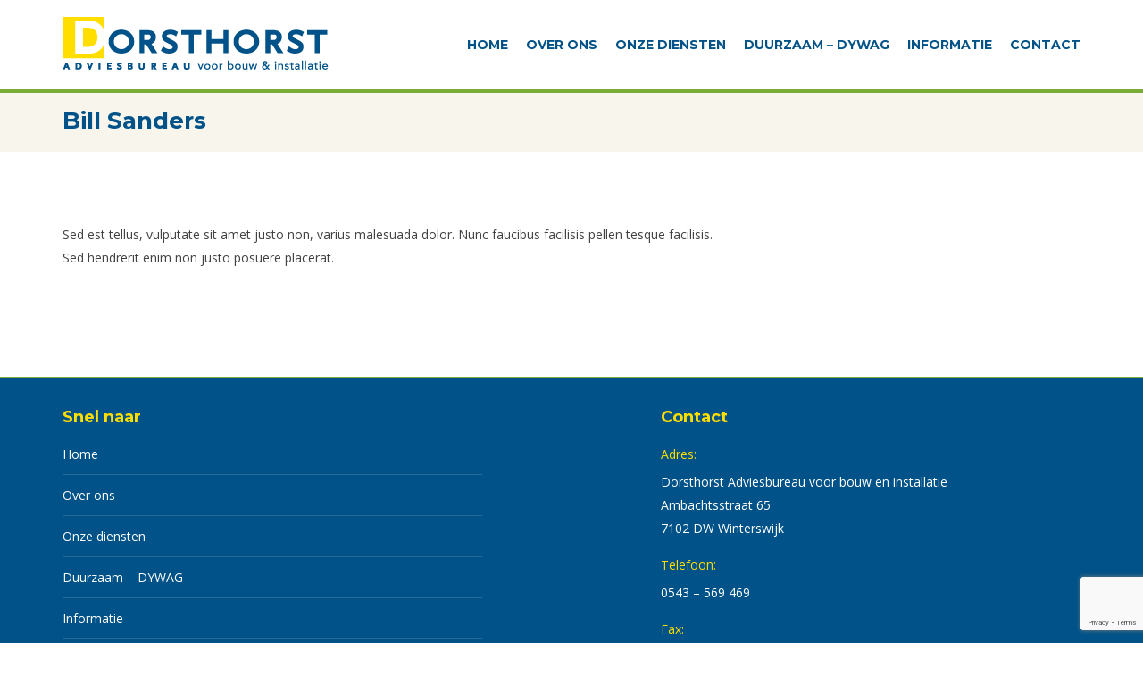

--- FILE ---
content_type: text/html; charset=UTF-8
request_url: https://www.dorsthorst.com/dt_team/bill-sanders/
body_size: 7632
content:
<!DOCTYPE html>
<!--[if !(IE 6) | !(IE 7) | !(IE 8)  ]><!-->
<html lang="nl-NL" class="no-js">
<!--<![endif]-->
<head>
	<meta charset="UTF-8" />
				<meta name="viewport" content="width=device-width, initial-scale=1, maximum-scale=1, user-scalable=0"/>
			<meta name="theme-color" content="#7aad37"/>	<link rel="profile" href="https://gmpg.org/xfn/11" />
	<title>Bill Sanders &#8211; Dorsthorst &#8211; het Adviesbureau voor de Bouw en Installatie Sector!</title>
<meta name='robots' content='max-image-preview:large' />
	<style>img:is([sizes="auto" i], [sizes^="auto," i]) { contain-intrinsic-size: 3000px 1500px }</style>
	<link rel='dns-prefetch' href='//fonts.googleapis.com' />
<link rel="alternate" type="application/rss+xml" title="Dorsthorst - het Adviesbureau voor de Bouw en Installatie Sector! &raquo; feed" href="https://www.dorsthorst.com/feed/" />
<script>
window._wpemojiSettings = {"baseUrl":"https:\/\/s.w.org\/images\/core\/emoji\/16.0.1\/72x72\/","ext":".png","svgUrl":"https:\/\/s.w.org\/images\/core\/emoji\/16.0.1\/svg\/","svgExt":".svg","source":{"concatemoji":"https:\/\/www.dorsthorst.com\/wp-includes\/js\/wp-emoji-release.min.js?ver=6.8.3"}};
/*! This file is auto-generated */
!function(s,n){var o,i,e;function c(e){try{var t={supportTests:e,timestamp:(new Date).valueOf()};sessionStorage.setItem(o,JSON.stringify(t))}catch(e){}}function p(e,t,n){e.clearRect(0,0,e.canvas.width,e.canvas.height),e.fillText(t,0,0);var t=new Uint32Array(e.getImageData(0,0,e.canvas.width,e.canvas.height).data),a=(e.clearRect(0,0,e.canvas.width,e.canvas.height),e.fillText(n,0,0),new Uint32Array(e.getImageData(0,0,e.canvas.width,e.canvas.height).data));return t.every(function(e,t){return e===a[t]})}function u(e,t){e.clearRect(0,0,e.canvas.width,e.canvas.height),e.fillText(t,0,0);for(var n=e.getImageData(16,16,1,1),a=0;a<n.data.length;a++)if(0!==n.data[a])return!1;return!0}function f(e,t,n,a){switch(t){case"flag":return n(e,"\ud83c\udff3\ufe0f\u200d\u26a7\ufe0f","\ud83c\udff3\ufe0f\u200b\u26a7\ufe0f")?!1:!n(e,"\ud83c\udde8\ud83c\uddf6","\ud83c\udde8\u200b\ud83c\uddf6")&&!n(e,"\ud83c\udff4\udb40\udc67\udb40\udc62\udb40\udc65\udb40\udc6e\udb40\udc67\udb40\udc7f","\ud83c\udff4\u200b\udb40\udc67\u200b\udb40\udc62\u200b\udb40\udc65\u200b\udb40\udc6e\u200b\udb40\udc67\u200b\udb40\udc7f");case"emoji":return!a(e,"\ud83e\udedf")}return!1}function g(e,t,n,a){var r="undefined"!=typeof WorkerGlobalScope&&self instanceof WorkerGlobalScope?new OffscreenCanvas(300,150):s.createElement("canvas"),o=r.getContext("2d",{willReadFrequently:!0}),i=(o.textBaseline="top",o.font="600 32px Arial",{});return e.forEach(function(e){i[e]=t(o,e,n,a)}),i}function t(e){var t=s.createElement("script");t.src=e,t.defer=!0,s.head.appendChild(t)}"undefined"!=typeof Promise&&(o="wpEmojiSettingsSupports",i=["flag","emoji"],n.supports={everything:!0,everythingExceptFlag:!0},e=new Promise(function(e){s.addEventListener("DOMContentLoaded",e,{once:!0})}),new Promise(function(t){var n=function(){try{var e=JSON.parse(sessionStorage.getItem(o));if("object"==typeof e&&"number"==typeof e.timestamp&&(new Date).valueOf()<e.timestamp+604800&&"object"==typeof e.supportTests)return e.supportTests}catch(e){}return null}();if(!n){if("undefined"!=typeof Worker&&"undefined"!=typeof OffscreenCanvas&&"undefined"!=typeof URL&&URL.createObjectURL&&"undefined"!=typeof Blob)try{var e="postMessage("+g.toString()+"("+[JSON.stringify(i),f.toString(),p.toString(),u.toString()].join(",")+"));",a=new Blob([e],{type:"text/javascript"}),r=new Worker(URL.createObjectURL(a),{name:"wpTestEmojiSupports"});return void(r.onmessage=function(e){c(n=e.data),r.terminate(),t(n)})}catch(e){}c(n=g(i,f,p,u))}t(n)}).then(function(e){for(var t in e)n.supports[t]=e[t],n.supports.everything=n.supports.everything&&n.supports[t],"flag"!==t&&(n.supports.everythingExceptFlag=n.supports.everythingExceptFlag&&n.supports[t]);n.supports.everythingExceptFlag=n.supports.everythingExceptFlag&&!n.supports.flag,n.DOMReady=!1,n.readyCallback=function(){n.DOMReady=!0}}).then(function(){return e}).then(function(){var e;n.supports.everything||(n.readyCallback(),(e=n.source||{}).concatemoji?t(e.concatemoji):e.wpemoji&&e.twemoji&&(t(e.twemoji),t(e.wpemoji)))}))}((window,document),window._wpemojiSettings);
</script>
<link rel='stylesheet' id='formidable-css' href='https://www.dorsthorst.com/wp-content/plugins/formidable/css/formidableforms.css?ver=910853' media='all' />
<style id='wp-emoji-styles-inline-css'>

	img.wp-smiley, img.emoji {
		display: inline !important;
		border: none !important;
		box-shadow: none !important;
		height: 1em !important;
		width: 1em !important;
		margin: 0 0.07em !important;
		vertical-align: -0.1em !important;
		background: none !important;
		padding: 0 !important;
	}
</style>
<link rel='stylesheet' id='contact-form-7-css' href='https://www.dorsthorst.com/wp-content/plugins/contact-form-7/includes/css/styles.css?ver=6.1.1' media='all' />
<link rel='stylesheet' id='the7-font-css' href='https://www.dorsthorst.com/wp-content/themes/dt-the7/fonts/icomoon-the7-font/icomoon-the7-font.min.css?ver=12.8.1.1' media='all' />
<link rel='stylesheet' id='the7-awesome-fonts-css' href='https://www.dorsthorst.com/wp-content/themes/dt-the7/fonts/FontAwesome/css/all.min.css?ver=12.8.1.1' media='all' />
<link rel='stylesheet' id='the7-awesome-fonts-back-css' href='https://www.dorsthorst.com/wp-content/themes/dt-the7/fonts/FontAwesome/back-compat.min.css?ver=12.8.1.1' media='all' />
<link rel='stylesheet' id='the7-Defaults-css' href='https://www.dorsthorst.com/wp-content/uploads/smile_fonts/Defaults/Defaults.css?ver=6.8.3' media='all' />
<link rel='stylesheet' id='the7-icomoon-font-awesome-14x14-css' href='https://www.dorsthorst.com/wp-content/uploads/smile_fonts/icomoon-font-awesome-14x14/icomoon-font-awesome-14x14.css?ver=6.8.3' media='all' />
<link rel='stylesheet' id='the7-fontello-css' href='https://www.dorsthorst.com/wp-content/themes/dt-the7/fonts/fontello/css/fontello.min.css?ver=12.8.1.1' media='all' />
<link rel='stylesheet' id='dt-web-fonts-css' href='https://fonts.googleapis.com/css?family=Montserrat:400,500,600,700%7COpen+Sans:400,600,700%7CRoboto:400,600,700' media='all' />
<link rel='stylesheet' id='dt-main-css' href='https://www.dorsthorst.com/wp-content/themes/dt-the7/css/main.min.css?ver=12.8.1.1' media='all' />
<link rel='stylesheet' id='the7-custom-scrollbar-css' href='https://www.dorsthorst.com/wp-content/themes/dt-the7/lib/custom-scrollbar/custom-scrollbar.min.css?ver=12.8.1.1' media='all' />
<link rel='stylesheet' id='the7-wpbakery-css' href='https://www.dorsthorst.com/wp-content/themes/dt-the7/css/wpbakery.min.css?ver=12.8.1.1' media='all' />
<link rel='stylesheet' id='the7-core-css' href='https://www.dorsthorst.com/wp-content/plugins/dt-the7-core/assets/css/post-type.min.css?ver=2.7.12' media='all' />
<link rel='stylesheet' id='the7-css-vars-css' href='https://www.dorsthorst.com/wp-content/uploads/the7-css/css-vars.css?ver=24b7877b2911' media='all' />
<link rel='stylesheet' id='dt-custom-css' href='https://www.dorsthorst.com/wp-content/uploads/the7-css/custom.css?ver=24b7877b2911' media='all' />
<link rel='stylesheet' id='dt-media-css' href='https://www.dorsthorst.com/wp-content/uploads/the7-css/media.css?ver=24b7877b2911' media='all' />
<link rel='stylesheet' id='the7-mega-menu-css' href='https://www.dorsthorst.com/wp-content/uploads/the7-css/mega-menu.css?ver=24b7877b2911' media='all' />
<link rel='stylesheet' id='the7-elements-albums-portfolio-css' href='https://www.dorsthorst.com/wp-content/uploads/the7-css/the7-elements-albums-portfolio.css?ver=24b7877b2911' media='all' />
<link rel='stylesheet' id='the7-elements-css' href='https://www.dorsthorst.com/wp-content/uploads/the7-css/post-type-dynamic.css?ver=24b7877b2911' media='all' />
<link rel='stylesheet' id='style-css' href='https://www.dorsthorst.com/wp-content/themes/dt-the7/style.css?ver=12.8.1.1' media='all' />
<script src="https://www.dorsthorst.com/wp-includes/js/jquery/jquery.min.js?ver=3.7.1" id="jquery-core-js"></script>
<script src="https://www.dorsthorst.com/wp-includes/js/jquery/jquery-migrate.min.js?ver=3.4.1" id="jquery-migrate-js"></script>
<script id="dt-above-fold-js-extra">
var dtLocal = {"themeUrl":"https:\/\/www.dorsthorst.com\/wp-content\/themes\/dt-the7","passText":"To view this protected post, enter the password below:","moreButtonText":{"loading":"Laden\u2026","loadMore":"Laadt meer"},"postID":"227","ajaxurl":"https:\/\/www.dorsthorst.com\/wp-admin\/admin-ajax.php","REST":{"baseUrl":"https:\/\/www.dorsthorst.com\/wp-json\/the7\/v1","endpoints":{"sendMail":"\/send-mail"}},"contactMessages":{"required":"One or more fields have an error. Please check and try again.","terms":"Please accept the privacy policy.","fillTheCaptchaError":"Please, fill the captcha."},"captchaSiteKey":"","ajaxNonce":"fdce1d749f","pageData":"","themeSettings":{"smoothScroll":"off","lazyLoading":false,"desktopHeader":{"height":100},"ToggleCaptionEnabled":"disabled","ToggleCaption":"Navigation","floatingHeader":{"showAfter":140,"showMenu":true,"height":70,"logo":{"showLogo":true,"html":"<img class=\" preload-me\" src=\"https:\/\/www.dorsthorst.com\/wp-content\/uploads\/2019\/10\/dorsthorstklein.png\" srcset=\"https:\/\/www.dorsthorst.com\/wp-content\/uploads\/2019\/10\/dorsthorstklein.png 300w, https:\/\/www.dorsthorst.com\/wp-content\/uploads\/2019\/10\/dorsthorsthigh.png 1000w\" width=\"300\" height=\"62\"   sizes=\"300px\" alt=\"Dorsthorst - het Adviesbureau voor de Bouw en Installatie Sector!\" \/>","url":"https:\/\/www.dorsthorst.com\/"}},"topLine":{"floatingTopLine":{"logo":{"showLogo":false,"html":""}}},"mobileHeader":{"firstSwitchPoint":990,"secondSwitchPoint":700,"firstSwitchPointHeight":60,"secondSwitchPointHeight":60,"mobileToggleCaptionEnabled":"disabled","mobileToggleCaption":"Menu"},"stickyMobileHeaderFirstSwitch":{"logo":{"html":"<img class=\" preload-me\" src=\"https:\/\/www.dorsthorst.com\/wp-content\/uploads\/2019\/10\/dorsthorstklein.png\" srcset=\"https:\/\/www.dorsthorst.com\/wp-content\/uploads\/2019\/10\/dorsthorstklein.png 300w, https:\/\/www.dorsthorst.com\/wp-content\/uploads\/2019\/10\/dorsthorsthigh.png 1000w\" width=\"300\" height=\"62\"   sizes=\"300px\" alt=\"Dorsthorst - het Adviesbureau voor de Bouw en Installatie Sector!\" \/>"}},"stickyMobileHeaderSecondSwitch":{"logo":{"html":"<img class=\" preload-me\" src=\"https:\/\/www.dorsthorst.com\/wp-content\/uploads\/2019\/10\/dorsthorstklein.png\" srcset=\"https:\/\/www.dorsthorst.com\/wp-content\/uploads\/2019\/10\/dorsthorstklein.png 300w, https:\/\/www.dorsthorst.com\/wp-content\/uploads\/2019\/10\/dorsthorsthigh.png 1000w\" width=\"300\" height=\"62\"   sizes=\"300px\" alt=\"Dorsthorst - het Adviesbureau voor de Bouw en Installatie Sector!\" \/>"}},"sidebar":{"switchPoint":990},"boxedWidth":"1280px"},"VCMobileScreenWidth":"768"};
var dtShare = {"shareButtonText":{"facebook":"Share on Facebook","twitter":"Share on X","pinterest":"Pin it","linkedin":"Share on Linkedin","whatsapp":"Share on Whatsapp"},"overlayOpacity":"85"};
</script>
<script src="https://www.dorsthorst.com/wp-content/themes/dt-the7/js/above-the-fold.min.js?ver=12.8.1.1" id="dt-above-fold-js"></script>
<script></script><link rel="https://api.w.org/" href="https://www.dorsthorst.com/wp-json/" /><link rel="alternate" title="JSON" type="application/json" href="https://www.dorsthorst.com/wp-json/wp/v2/dt_team/227" /><link rel="EditURI" type="application/rsd+xml" title="RSD" href="https://www.dorsthorst.com/xmlrpc.php?rsd" />
<meta name="generator" content="WordPress 6.8.3" />
<link rel="canonical" href="https://www.dorsthorst.com/dt_team/bill-sanders/" />
<link rel='shortlink' href='https://www.dorsthorst.com/?p=227' />
<link rel="alternate" title="oEmbed (JSON)" type="application/json+oembed" href="https://www.dorsthorst.com/wp-json/oembed/1.0/embed?url=https%3A%2F%2Fwww.dorsthorst.com%2Fdt_team%2Fbill-sanders%2F" />
<link rel="alternate" title="oEmbed (XML)" type="text/xml+oembed" href="https://www.dorsthorst.com/wp-json/oembed/1.0/embed?url=https%3A%2F%2Fwww.dorsthorst.com%2Fdt_team%2Fbill-sanders%2F&#038;format=xml" />
<meta property="og:site_name" content="Dorsthorst - het Adviesbureau voor de Bouw en Installatie Sector!" />
<meta property="og:title" content="Bill Sanders" />
<meta property="og:description" content="Nunc faucibus facilisis pellen tesque facilisis. Sed hendrerit enim non justo posuere placerat." />
<meta property="og:image" content="https://www.dorsthorst.com/wp-content/uploads/2016/06/noimage-21.jpg" />
<meta property="og:url" content="https://www.dorsthorst.com/dt_team/bill-sanders/" />
<meta property="og:type" content="article" />
<meta name="generator" content="Powered by WPBakery Page Builder - drag and drop page builder for WordPress."/>
<link rel="icon" href="https://www.dorsthorst.com/wp-content/uploads/2019/10/dorsthorstfavicon.png" type="image/png" sizes="16x16"/><link rel="icon" href="https://www.dorsthorst.com/wp-content/uploads/2019/10/dorsthorstfavicon.png" type="image/png" sizes="32x32"/><link rel="apple-touch-icon" href="https://www.dorsthorst.com/wp-content/uploads/2019/10/dorsthorstfavicon.png"><link rel="apple-touch-icon" sizes="76x76" href="https://www.dorsthorst.com/wp-content/uploads/2019/10/dorsthorstfavicon.png"><link rel="apple-touch-icon" sizes="120x120" href="https://www.dorsthorst.com/wp-content/uploads/2019/10/dorsthorstfavicon.png"><link rel="apple-touch-icon" sizes="152x152" href="https://www.dorsthorst.com/wp-content/uploads/2019/10/dorsthorstfavicon.png"><noscript><style> .wpb_animate_when_almost_visible { opacity: 1; }</style></noscript><style id='the7-custom-inline-css' type='text/css'>
.masthead.line-decoration:not(.side-header):not(.mixed-header):not(.masthead-mobile-header) {
    border-bottom: 4px solid #7aad37 !important;
}
.footer .widget_nav_menu a {
	color: #fff !important;
}
.footer .recent-posts a {
	color: #fff !important;
	font-weight: bold;
	text-decoration: underline;
}
#footer {
	margin-top: 30px;
}
</style>
</head>
<body data-rsssl=1 id="the7-body" class="wp-singular dt_team-template-default single single-dt_team postid-227 wp-embed-responsive wp-theme-dt-the7 the7-core-ver-2.7.12 no-comments dt-responsive-on right-mobile-menu-close-icon ouside-menu-close-icon mobile-hamburger-close-bg-enable mobile-hamburger-close-bg-hover-enable  fade-medium-mobile-menu-close-icon fade-small-menu-close-icon srcset-enabled btn-flat custom-btn-color custom-btn-hover-color phantom-sticky phantom-line-decoration phantom-main-logo-on sticky-mobile-header top-header first-switch-logo-left first-switch-menu-right second-switch-logo-center second-switch-menu-right right-mobile-menu layzr-loading-on popup-message-style the7-ver-12.8.1.1 dt-fa-compatibility wpb-js-composer js-comp-ver-8.6.1 vc_responsive">
<!-- The7 12.8.1.1 -->

<div id="page" >
	<a class="skip-link screen-reader-text" href="#content">Skip to content</a>

<div class="masthead inline-header right full-height line-decoration shadow-mobile-header-decoration small-mobile-menu-icon mobile-menu-icon-bg-on mobile-menu-icon-hover-bg-on dt-parent-menu-clickable show-sub-menu-on-hover" >

	<div class="top-bar full-width-line top-bar-empty top-bar-line-hide">
	<div class="top-bar-bg" ></div>
	<div class="mini-widgets left-widgets"></div><div class="mini-widgets right-widgets"></div></div>

	<header class="header-bar" role="banner">

		<div class="branding">
	<div id="site-title" class="assistive-text">Dorsthorst &#8211; het Adviesbureau voor de Bouw en Installatie Sector!</div>
	<div id="site-description" class="assistive-text"></div>
	<a class="same-logo" href="https://www.dorsthorst.com/"><img class=" preload-me" src="https://www.dorsthorst.com/wp-content/uploads/2019/10/dorsthorstklein.png" srcset="https://www.dorsthorst.com/wp-content/uploads/2019/10/dorsthorstklein.png 300w, https://www.dorsthorst.com/wp-content/uploads/2019/10/dorsthorsthigh.png 1000w" width="300" height="62"   sizes="300px" alt="Dorsthorst - het Adviesbureau voor de Bouw en Installatie Sector!" /></a></div>

		<ul id="primary-menu" class="main-nav underline-decoration upwards-line level-arrows-on outside-item-remove-margin"><li class="menu-item menu-item-type-post_type menu-item-object-page menu-item-home menu-item-1197 first depth-0"><a href='https://www.dorsthorst.com/' data-level='1'><span class="menu-item-text"><span class="menu-text">Home</span></span></a></li> <li class="menu-item menu-item-type-post_type menu-item-object-page menu-item-1025 depth-0"><a href='https://www.dorsthorst.com/over-ons/' data-level='1'><span class="menu-item-text"><span class="menu-text">Over ons</span></span></a></li> <li class="menu-item menu-item-type-post_type menu-item-object-page menu-item-1024 depth-0"><a href='https://www.dorsthorst.com/onze-diensten/' data-level='1'><span class="menu-item-text"><span class="menu-text">Onze diensten</span></span></a></li> <li class="menu-item menu-item-type-post_type menu-item-object-page menu-item-1022 depth-0"><a href='https://www.dorsthorst.com/duurzaam-dywag/' data-level='1'><span class="menu-item-text"><span class="menu-text">Duurzaam &#8211; DYWAG</span></span></a></li> <li class="menu-item menu-item-type-post_type menu-item-object-page menu-item-1232 depth-0"><a href='https://www.dorsthorst.com/informatie/' data-level='1'><span class="menu-item-text"><span class="menu-text">Informatie</span></span></a></li> <li class="menu-item menu-item-type-post_type menu-item-object-page menu-item-1021 last depth-0"><a href='https://www.dorsthorst.com/contact/' data-level='1'><span class="menu-item-text"><span class="menu-text">Contact</span></span></a></li> </ul>
		
	</header>

</div>
<div role="navigation" aria-label="Main Menu" class="dt-mobile-header mobile-menu-show-divider">
	<div class="dt-close-mobile-menu-icon" aria-label="Close" role="button" tabindex="0"><div class="close-line-wrap"><span class="close-line"></span><span class="close-line"></span><span class="close-line"></span></div></div>	<ul id="mobile-menu" class="mobile-main-nav">
		<li class="menu-item menu-item-type-post_type menu-item-object-page menu-item-home menu-item-1197 first depth-0"><a href='https://www.dorsthorst.com/' data-level='1'><span class="menu-item-text"><span class="menu-text">Home</span></span></a></li> <li class="menu-item menu-item-type-post_type menu-item-object-page menu-item-1025 depth-0"><a href='https://www.dorsthorst.com/over-ons/' data-level='1'><span class="menu-item-text"><span class="menu-text">Over ons</span></span></a></li> <li class="menu-item menu-item-type-post_type menu-item-object-page menu-item-1024 depth-0"><a href='https://www.dorsthorst.com/onze-diensten/' data-level='1'><span class="menu-item-text"><span class="menu-text">Onze diensten</span></span></a></li> <li class="menu-item menu-item-type-post_type menu-item-object-page menu-item-1022 depth-0"><a href='https://www.dorsthorst.com/duurzaam-dywag/' data-level='1'><span class="menu-item-text"><span class="menu-text">Duurzaam &#8211; DYWAG</span></span></a></li> <li class="menu-item menu-item-type-post_type menu-item-object-page menu-item-1232 depth-0"><a href='https://www.dorsthorst.com/informatie/' data-level='1'><span class="menu-item-text"><span class="menu-text">Informatie</span></span></a></li> <li class="menu-item menu-item-type-post_type menu-item-object-page menu-item-1021 last depth-0"><a href='https://www.dorsthorst.com/contact/' data-level='1'><span class="menu-item-text"><span class="menu-text">Contact</span></span></a></li> 	</ul>
	<div class='mobile-mini-widgets-in-menu'></div>
</div>


		<div class="page-title title-left solid-bg breadcrumbs-off breadcrumbs-mobile-off page-title-responsive-enabled">
			<div class="wf-wrap">

				<div class="page-title-head hgroup"><h1 class="entry-title">Bill Sanders</h1></div>			</div>
		</div>

		

<div id="main" class="sidebar-right sidebar-divider-off">

	
	<div class="main-gradient"></div>
	<div class="wf-wrap">
	<div class="wf-container-main">

	

			<div id="content" class="content" role="main">

				
<article id="post-227" class="post-227 dt_team type-dt_team status-publish has-post-thumbnail description-off">

	<p>Sed est tellus, vulputate sit amet justo non, varius malesuada dolor. Nunc faucibus facilisis pellen tesque facilisis. Sed hendrerit enim non justo posuere placerat.</p>

</article>

			</div><!-- #content -->

			
			</div><!-- .wf-container -->
		</div><!-- .wf-wrap -->

	
	</div><!-- #main -->

	


	<!-- !Footer -->
	<footer id="footer" class="footer solid-bg footer-outline-decoration"  role="contentinfo">

		
			<div class="wf-wrap">
				<div class="wf-container-footer">
					<div class="wf-container">
						<section id="nav_menu-2" class="widget widget_nav_menu wf-cell wf-1-2"><div class="widget-title">Snel naar</div><div class="menu-dorsthorst-menu-container"><ul id="menu-dorsthorst-menu" class="menu"><li id="menu-item-1197" class="menu-item menu-item-type-post_type menu-item-object-page menu-item-home menu-item-1197"><a href="https://www.dorsthorst.com/">Home</a></li>
<li id="menu-item-1025" class="menu-item menu-item-type-post_type menu-item-object-page menu-item-1025"><a href="https://www.dorsthorst.com/over-ons/">Over ons</a></li>
<li id="menu-item-1024" class="menu-item menu-item-type-post_type menu-item-object-page menu-item-1024"><a href="https://www.dorsthorst.com/onze-diensten/">Onze diensten</a></li>
<li id="menu-item-1022" class="menu-item menu-item-type-post_type menu-item-object-page menu-item-1022"><a href="https://www.dorsthorst.com/duurzaam-dywag/">Duurzaam &#8211; DYWAG</a></li>
<li id="menu-item-1232" class="menu-item menu-item-type-post_type menu-item-object-page menu-item-1232"><a href="https://www.dorsthorst.com/informatie/">Informatie</a></li>
<li id="menu-item-1021" class="menu-item menu-item-type-post_type menu-item-object-page menu-item-1021"><a href="https://www.dorsthorst.com/contact/">Contact</a></li>
</ul></div></section><section id="presscore-contact-info-widget-2" class="widget widget_presscore-contact-info-widget wf-cell wf-1-2"><div class="widget-title">Contact</div><ul class="contact-info"><li><span class="color-primary">Adres:</span><br />Dorsthorst Adviesbureau voor bouw en installatie</br>
Ambachtsstraat 65</br>
7102 DW Winterswijk</li><li><span class="color-primary">Telefoon:</span><br />0543 – 569 469
</li><li><span class="color-primary">Fax:</span><br />0543 – 569 537</li><li><span class="color-primary">Email:</span><br />info@dorsthorst.nl</li></ul><div class="soc-ico"><p class="assistive-text">Vind ons op:</p><a title="Facebook page opens in new window" href="#" target="_blank" class="facebook"><span class="soc-font-icon"></span><span class="screen-reader-text">Facebook page opens in new window</span></a><a title="X page opens in new window" href="#" target="_blank" class="twitter"><span class="soc-font-icon"></span><span class="screen-reader-text">X page opens in new window</span></a><a title="YouTube page opens in new window" href="#" target="_blank" class="you-tube"><span class="soc-font-icon"></span><span class="screen-reader-text">YouTube page opens in new window</span></a></div></section>					</div><!-- .wf-container -->
				</div><!-- .wf-container-footer -->
			</div><!-- .wf-wrap -->

			
<!-- !Bottom-bar -->
<div id="bottom-bar" class="solid-bg logo-split">
    <div class="wf-wrap">
        <div class="wf-container-bottom">

			
            <div class="wf-float-right">

				<div class="bottom-text-block"><p>Dorsthorst © 2022  - <a href='#' >Disclaimer</a> - <a href='#' >Privacyverklaring</a></p>
</div>
            </div>

        </div><!-- .wf-container-bottom -->
    </div><!-- .wf-wrap -->
</div><!-- #bottom-bar -->
	</footer><!-- #footer -->

<a href="#" class="scroll-top"><svg version="1.1" xmlns="http://www.w3.org/2000/svg" xmlns:xlink="http://www.w3.org/1999/xlink" x="0px" y="0px"
	 viewBox="0 0 16 16" style="enable-background:new 0 0 16 16;" xml:space="preserve">
<path d="M11.7,6.3l-3-3C8.5,3.1,8.3,3,8,3c0,0,0,0,0,0C7.7,3,7.5,3.1,7.3,3.3l-3,3c-0.4,0.4-0.4,1,0,1.4c0.4,0.4,1,0.4,1.4,0L7,6.4
	V12c0,0.6,0.4,1,1,1s1-0.4,1-1V6.4l1.3,1.3c0.4,0.4,1,0.4,1.4,0C11.9,7.5,12,7.3,12,7S11.9,6.5,11.7,6.3z"/>
</svg><span class="screen-reader-text">Go to Top</span></a>

</div><!-- #page -->

<script type="speculationrules">
{"prefetch":[{"source":"document","where":{"and":[{"href_matches":"\/*"},{"not":{"href_matches":["\/wp-*.php","\/wp-admin\/*","\/wp-content\/uploads\/*","\/wp-content\/*","\/wp-content\/plugins\/*","\/wp-content\/themes\/dt-the7\/*","\/*\\?(.+)"]}},{"not":{"selector_matches":"a[rel~=\"nofollow\"]"}},{"not":{"selector_matches":".no-prefetch, .no-prefetch a"}}]},"eagerness":"conservative"}]}
</script>
<script src="https://www.dorsthorst.com/wp-content/themes/dt-the7/js/main.min.js?ver=12.8.1.1" id="dt-main-js"></script>
<script src="https://www.dorsthorst.com/wp-includes/js/dist/hooks.min.js?ver=4d63a3d491d11ffd8ac6" id="wp-hooks-js"></script>
<script src="https://www.dorsthorst.com/wp-includes/js/dist/i18n.min.js?ver=5e580eb46a90c2b997e6" id="wp-i18n-js"></script>
<script id="wp-i18n-js-after">
wp.i18n.setLocaleData( { 'text direction\u0004ltr': [ 'ltr' ] } );
</script>
<script src="https://www.dorsthorst.com/wp-content/plugins/contact-form-7/includes/swv/js/index.js?ver=6.1.1" id="swv-js"></script>
<script id="contact-form-7-js-translations">
( function( domain, translations ) {
	var localeData = translations.locale_data[ domain ] || translations.locale_data.messages;
	localeData[""].domain = domain;
	wp.i18n.setLocaleData( localeData, domain );
} )( "contact-form-7", {"translation-revision-date":"2025-08-10 14:21:22+0000","generator":"GlotPress\/4.0.1","domain":"messages","locale_data":{"messages":{"":{"domain":"messages","plural-forms":"nplurals=2; plural=n != 1;","lang":"nl"},"This contact form is placed in the wrong place.":["Dit contactformulier staat op de verkeerde plek."],"Error:":["Fout:"]}},"comment":{"reference":"includes\/js\/index.js"}} );
</script>
<script id="contact-form-7-js-before">
var wpcf7 = {
    "api": {
        "root": "https:\/\/www.dorsthorst.com\/wp-json\/",
        "namespace": "contact-form-7\/v1"
    }
};
</script>
<script src="https://www.dorsthorst.com/wp-content/plugins/contact-form-7/includes/js/index.js?ver=6.1.1" id="contact-form-7-js"></script>
<script src="https://www.dorsthorst.com/wp-content/themes/dt-the7/js/legacy.min.js?ver=12.8.1.1" id="dt-legacy-js"></script>
<script src="https://www.dorsthorst.com/wp-content/themes/dt-the7/lib/jquery-mousewheel/jquery-mousewheel.min.js?ver=12.8.1.1" id="jquery-mousewheel-js"></script>
<script src="https://www.dorsthorst.com/wp-content/themes/dt-the7/lib/custom-scrollbar/custom-scrollbar.min.js?ver=12.8.1.1" id="the7-custom-scrollbar-js"></script>
<script src="https://www.dorsthorst.com/wp-content/plugins/dt-the7-core/assets/js/post-type.min.js?ver=2.7.12" id="the7-core-js"></script>
<script src="https://www.google.com/recaptcha/api.js?render=6Lc9q8ogAAAAAB__eELy0kjX3ThchxZr--onrz65&amp;ver=3.0" id="google-recaptcha-js"></script>
<script src="https://www.dorsthorst.com/wp-includes/js/dist/vendor/wp-polyfill.min.js?ver=3.15.0" id="wp-polyfill-js"></script>
<script id="wpcf7-recaptcha-js-before">
var wpcf7_recaptcha = {
    "sitekey": "6Lc9q8ogAAAAAB__eELy0kjX3ThchxZr--onrz65",
    "actions": {
        "homepage": "homepage",
        "contactform": "contactform"
    }
};
</script>
<script src="https://www.dorsthorst.com/wp-content/plugins/contact-form-7/modules/recaptcha/index.js?ver=6.1.1" id="wpcf7-recaptcha-js"></script>
<script></script>
<div class="pswp" tabindex="-1" role="dialog" aria-hidden="true">
	<div class="pswp__bg"></div>
	<div class="pswp__scroll-wrap">
		<div class="pswp__container">
			<div class="pswp__item"></div>
			<div class="pswp__item"></div>
			<div class="pswp__item"></div>
		</div>
		<div class="pswp__ui pswp__ui--hidden">
			<div class="pswp__top-bar">
				<div class="pswp__counter"></div>
				<button class="pswp__button pswp__button--close" title="Close (Esc)" aria-label="Close (Esc)"></button>
				<button class="pswp__button pswp__button--share" title="Share" aria-label="Share"></button>
				<button class="pswp__button pswp__button--fs" title="Toggle fullscreen" aria-label="Toggle fullscreen"></button>
				<button class="pswp__button pswp__button--zoom" title="Zoom in/out" aria-label="Zoom in/out"></button>
				<div class="pswp__preloader">
					<div class="pswp__preloader__icn">
						<div class="pswp__preloader__cut">
							<div class="pswp__preloader__donut"></div>
						</div>
					</div>
				</div>
			</div>
			<div class="pswp__share-modal pswp__share-modal--hidden pswp__single-tap">
				<div class="pswp__share-tooltip"></div> 
			</div>
			<button class="pswp__button pswp__button--arrow--left" title="Previous (arrow left)" aria-label="Previous (arrow left)">
			</button>
			<button class="pswp__button pswp__button--arrow--right" title="Next (arrow right)" aria-label="Next (arrow right)">
			</button>
			<div class="pswp__caption">
				<div class="pswp__caption__center"></div>
			</div>
		</div>
	</div>
</div>
</body>
</html>


--- FILE ---
content_type: text/html; charset=utf-8
request_url: https://www.google.com/recaptcha/api2/anchor?ar=1&k=6Lc9q8ogAAAAAB__eELy0kjX3ThchxZr--onrz65&co=aHR0cHM6Ly93d3cuZG9yc3Rob3JzdC5jb206NDQz&hl=en&v=PoyoqOPhxBO7pBk68S4YbpHZ&size=invisible&anchor-ms=20000&execute-ms=30000&cb=mi8607u2mc5z
body_size: 48703
content:
<!DOCTYPE HTML><html dir="ltr" lang="en"><head><meta http-equiv="Content-Type" content="text/html; charset=UTF-8">
<meta http-equiv="X-UA-Compatible" content="IE=edge">
<title>reCAPTCHA</title>
<style type="text/css">
/* cyrillic-ext */
@font-face {
  font-family: 'Roboto';
  font-style: normal;
  font-weight: 400;
  font-stretch: 100%;
  src: url(//fonts.gstatic.com/s/roboto/v48/KFO7CnqEu92Fr1ME7kSn66aGLdTylUAMa3GUBHMdazTgWw.woff2) format('woff2');
  unicode-range: U+0460-052F, U+1C80-1C8A, U+20B4, U+2DE0-2DFF, U+A640-A69F, U+FE2E-FE2F;
}
/* cyrillic */
@font-face {
  font-family: 'Roboto';
  font-style: normal;
  font-weight: 400;
  font-stretch: 100%;
  src: url(//fonts.gstatic.com/s/roboto/v48/KFO7CnqEu92Fr1ME7kSn66aGLdTylUAMa3iUBHMdazTgWw.woff2) format('woff2');
  unicode-range: U+0301, U+0400-045F, U+0490-0491, U+04B0-04B1, U+2116;
}
/* greek-ext */
@font-face {
  font-family: 'Roboto';
  font-style: normal;
  font-weight: 400;
  font-stretch: 100%;
  src: url(//fonts.gstatic.com/s/roboto/v48/KFO7CnqEu92Fr1ME7kSn66aGLdTylUAMa3CUBHMdazTgWw.woff2) format('woff2');
  unicode-range: U+1F00-1FFF;
}
/* greek */
@font-face {
  font-family: 'Roboto';
  font-style: normal;
  font-weight: 400;
  font-stretch: 100%;
  src: url(//fonts.gstatic.com/s/roboto/v48/KFO7CnqEu92Fr1ME7kSn66aGLdTylUAMa3-UBHMdazTgWw.woff2) format('woff2');
  unicode-range: U+0370-0377, U+037A-037F, U+0384-038A, U+038C, U+038E-03A1, U+03A3-03FF;
}
/* math */
@font-face {
  font-family: 'Roboto';
  font-style: normal;
  font-weight: 400;
  font-stretch: 100%;
  src: url(//fonts.gstatic.com/s/roboto/v48/KFO7CnqEu92Fr1ME7kSn66aGLdTylUAMawCUBHMdazTgWw.woff2) format('woff2');
  unicode-range: U+0302-0303, U+0305, U+0307-0308, U+0310, U+0312, U+0315, U+031A, U+0326-0327, U+032C, U+032F-0330, U+0332-0333, U+0338, U+033A, U+0346, U+034D, U+0391-03A1, U+03A3-03A9, U+03B1-03C9, U+03D1, U+03D5-03D6, U+03F0-03F1, U+03F4-03F5, U+2016-2017, U+2034-2038, U+203C, U+2040, U+2043, U+2047, U+2050, U+2057, U+205F, U+2070-2071, U+2074-208E, U+2090-209C, U+20D0-20DC, U+20E1, U+20E5-20EF, U+2100-2112, U+2114-2115, U+2117-2121, U+2123-214F, U+2190, U+2192, U+2194-21AE, U+21B0-21E5, U+21F1-21F2, U+21F4-2211, U+2213-2214, U+2216-22FF, U+2308-230B, U+2310, U+2319, U+231C-2321, U+2336-237A, U+237C, U+2395, U+239B-23B7, U+23D0, U+23DC-23E1, U+2474-2475, U+25AF, U+25B3, U+25B7, U+25BD, U+25C1, U+25CA, U+25CC, U+25FB, U+266D-266F, U+27C0-27FF, U+2900-2AFF, U+2B0E-2B11, U+2B30-2B4C, U+2BFE, U+3030, U+FF5B, U+FF5D, U+1D400-1D7FF, U+1EE00-1EEFF;
}
/* symbols */
@font-face {
  font-family: 'Roboto';
  font-style: normal;
  font-weight: 400;
  font-stretch: 100%;
  src: url(//fonts.gstatic.com/s/roboto/v48/KFO7CnqEu92Fr1ME7kSn66aGLdTylUAMaxKUBHMdazTgWw.woff2) format('woff2');
  unicode-range: U+0001-000C, U+000E-001F, U+007F-009F, U+20DD-20E0, U+20E2-20E4, U+2150-218F, U+2190, U+2192, U+2194-2199, U+21AF, U+21E6-21F0, U+21F3, U+2218-2219, U+2299, U+22C4-22C6, U+2300-243F, U+2440-244A, U+2460-24FF, U+25A0-27BF, U+2800-28FF, U+2921-2922, U+2981, U+29BF, U+29EB, U+2B00-2BFF, U+4DC0-4DFF, U+FFF9-FFFB, U+10140-1018E, U+10190-1019C, U+101A0, U+101D0-101FD, U+102E0-102FB, U+10E60-10E7E, U+1D2C0-1D2D3, U+1D2E0-1D37F, U+1F000-1F0FF, U+1F100-1F1AD, U+1F1E6-1F1FF, U+1F30D-1F30F, U+1F315, U+1F31C, U+1F31E, U+1F320-1F32C, U+1F336, U+1F378, U+1F37D, U+1F382, U+1F393-1F39F, U+1F3A7-1F3A8, U+1F3AC-1F3AF, U+1F3C2, U+1F3C4-1F3C6, U+1F3CA-1F3CE, U+1F3D4-1F3E0, U+1F3ED, U+1F3F1-1F3F3, U+1F3F5-1F3F7, U+1F408, U+1F415, U+1F41F, U+1F426, U+1F43F, U+1F441-1F442, U+1F444, U+1F446-1F449, U+1F44C-1F44E, U+1F453, U+1F46A, U+1F47D, U+1F4A3, U+1F4B0, U+1F4B3, U+1F4B9, U+1F4BB, U+1F4BF, U+1F4C8-1F4CB, U+1F4D6, U+1F4DA, U+1F4DF, U+1F4E3-1F4E6, U+1F4EA-1F4ED, U+1F4F7, U+1F4F9-1F4FB, U+1F4FD-1F4FE, U+1F503, U+1F507-1F50B, U+1F50D, U+1F512-1F513, U+1F53E-1F54A, U+1F54F-1F5FA, U+1F610, U+1F650-1F67F, U+1F687, U+1F68D, U+1F691, U+1F694, U+1F698, U+1F6AD, U+1F6B2, U+1F6B9-1F6BA, U+1F6BC, U+1F6C6-1F6CF, U+1F6D3-1F6D7, U+1F6E0-1F6EA, U+1F6F0-1F6F3, U+1F6F7-1F6FC, U+1F700-1F7FF, U+1F800-1F80B, U+1F810-1F847, U+1F850-1F859, U+1F860-1F887, U+1F890-1F8AD, U+1F8B0-1F8BB, U+1F8C0-1F8C1, U+1F900-1F90B, U+1F93B, U+1F946, U+1F984, U+1F996, U+1F9E9, U+1FA00-1FA6F, U+1FA70-1FA7C, U+1FA80-1FA89, U+1FA8F-1FAC6, U+1FACE-1FADC, U+1FADF-1FAE9, U+1FAF0-1FAF8, U+1FB00-1FBFF;
}
/* vietnamese */
@font-face {
  font-family: 'Roboto';
  font-style: normal;
  font-weight: 400;
  font-stretch: 100%;
  src: url(//fonts.gstatic.com/s/roboto/v48/KFO7CnqEu92Fr1ME7kSn66aGLdTylUAMa3OUBHMdazTgWw.woff2) format('woff2');
  unicode-range: U+0102-0103, U+0110-0111, U+0128-0129, U+0168-0169, U+01A0-01A1, U+01AF-01B0, U+0300-0301, U+0303-0304, U+0308-0309, U+0323, U+0329, U+1EA0-1EF9, U+20AB;
}
/* latin-ext */
@font-face {
  font-family: 'Roboto';
  font-style: normal;
  font-weight: 400;
  font-stretch: 100%;
  src: url(//fonts.gstatic.com/s/roboto/v48/KFO7CnqEu92Fr1ME7kSn66aGLdTylUAMa3KUBHMdazTgWw.woff2) format('woff2');
  unicode-range: U+0100-02BA, U+02BD-02C5, U+02C7-02CC, U+02CE-02D7, U+02DD-02FF, U+0304, U+0308, U+0329, U+1D00-1DBF, U+1E00-1E9F, U+1EF2-1EFF, U+2020, U+20A0-20AB, U+20AD-20C0, U+2113, U+2C60-2C7F, U+A720-A7FF;
}
/* latin */
@font-face {
  font-family: 'Roboto';
  font-style: normal;
  font-weight: 400;
  font-stretch: 100%;
  src: url(//fonts.gstatic.com/s/roboto/v48/KFO7CnqEu92Fr1ME7kSn66aGLdTylUAMa3yUBHMdazQ.woff2) format('woff2');
  unicode-range: U+0000-00FF, U+0131, U+0152-0153, U+02BB-02BC, U+02C6, U+02DA, U+02DC, U+0304, U+0308, U+0329, U+2000-206F, U+20AC, U+2122, U+2191, U+2193, U+2212, U+2215, U+FEFF, U+FFFD;
}
/* cyrillic-ext */
@font-face {
  font-family: 'Roboto';
  font-style: normal;
  font-weight: 500;
  font-stretch: 100%;
  src: url(//fonts.gstatic.com/s/roboto/v48/KFO7CnqEu92Fr1ME7kSn66aGLdTylUAMa3GUBHMdazTgWw.woff2) format('woff2');
  unicode-range: U+0460-052F, U+1C80-1C8A, U+20B4, U+2DE0-2DFF, U+A640-A69F, U+FE2E-FE2F;
}
/* cyrillic */
@font-face {
  font-family: 'Roboto';
  font-style: normal;
  font-weight: 500;
  font-stretch: 100%;
  src: url(//fonts.gstatic.com/s/roboto/v48/KFO7CnqEu92Fr1ME7kSn66aGLdTylUAMa3iUBHMdazTgWw.woff2) format('woff2');
  unicode-range: U+0301, U+0400-045F, U+0490-0491, U+04B0-04B1, U+2116;
}
/* greek-ext */
@font-face {
  font-family: 'Roboto';
  font-style: normal;
  font-weight: 500;
  font-stretch: 100%;
  src: url(//fonts.gstatic.com/s/roboto/v48/KFO7CnqEu92Fr1ME7kSn66aGLdTylUAMa3CUBHMdazTgWw.woff2) format('woff2');
  unicode-range: U+1F00-1FFF;
}
/* greek */
@font-face {
  font-family: 'Roboto';
  font-style: normal;
  font-weight: 500;
  font-stretch: 100%;
  src: url(//fonts.gstatic.com/s/roboto/v48/KFO7CnqEu92Fr1ME7kSn66aGLdTylUAMa3-UBHMdazTgWw.woff2) format('woff2');
  unicode-range: U+0370-0377, U+037A-037F, U+0384-038A, U+038C, U+038E-03A1, U+03A3-03FF;
}
/* math */
@font-face {
  font-family: 'Roboto';
  font-style: normal;
  font-weight: 500;
  font-stretch: 100%;
  src: url(//fonts.gstatic.com/s/roboto/v48/KFO7CnqEu92Fr1ME7kSn66aGLdTylUAMawCUBHMdazTgWw.woff2) format('woff2');
  unicode-range: U+0302-0303, U+0305, U+0307-0308, U+0310, U+0312, U+0315, U+031A, U+0326-0327, U+032C, U+032F-0330, U+0332-0333, U+0338, U+033A, U+0346, U+034D, U+0391-03A1, U+03A3-03A9, U+03B1-03C9, U+03D1, U+03D5-03D6, U+03F0-03F1, U+03F4-03F5, U+2016-2017, U+2034-2038, U+203C, U+2040, U+2043, U+2047, U+2050, U+2057, U+205F, U+2070-2071, U+2074-208E, U+2090-209C, U+20D0-20DC, U+20E1, U+20E5-20EF, U+2100-2112, U+2114-2115, U+2117-2121, U+2123-214F, U+2190, U+2192, U+2194-21AE, U+21B0-21E5, U+21F1-21F2, U+21F4-2211, U+2213-2214, U+2216-22FF, U+2308-230B, U+2310, U+2319, U+231C-2321, U+2336-237A, U+237C, U+2395, U+239B-23B7, U+23D0, U+23DC-23E1, U+2474-2475, U+25AF, U+25B3, U+25B7, U+25BD, U+25C1, U+25CA, U+25CC, U+25FB, U+266D-266F, U+27C0-27FF, U+2900-2AFF, U+2B0E-2B11, U+2B30-2B4C, U+2BFE, U+3030, U+FF5B, U+FF5D, U+1D400-1D7FF, U+1EE00-1EEFF;
}
/* symbols */
@font-face {
  font-family: 'Roboto';
  font-style: normal;
  font-weight: 500;
  font-stretch: 100%;
  src: url(//fonts.gstatic.com/s/roboto/v48/KFO7CnqEu92Fr1ME7kSn66aGLdTylUAMaxKUBHMdazTgWw.woff2) format('woff2');
  unicode-range: U+0001-000C, U+000E-001F, U+007F-009F, U+20DD-20E0, U+20E2-20E4, U+2150-218F, U+2190, U+2192, U+2194-2199, U+21AF, U+21E6-21F0, U+21F3, U+2218-2219, U+2299, U+22C4-22C6, U+2300-243F, U+2440-244A, U+2460-24FF, U+25A0-27BF, U+2800-28FF, U+2921-2922, U+2981, U+29BF, U+29EB, U+2B00-2BFF, U+4DC0-4DFF, U+FFF9-FFFB, U+10140-1018E, U+10190-1019C, U+101A0, U+101D0-101FD, U+102E0-102FB, U+10E60-10E7E, U+1D2C0-1D2D3, U+1D2E0-1D37F, U+1F000-1F0FF, U+1F100-1F1AD, U+1F1E6-1F1FF, U+1F30D-1F30F, U+1F315, U+1F31C, U+1F31E, U+1F320-1F32C, U+1F336, U+1F378, U+1F37D, U+1F382, U+1F393-1F39F, U+1F3A7-1F3A8, U+1F3AC-1F3AF, U+1F3C2, U+1F3C4-1F3C6, U+1F3CA-1F3CE, U+1F3D4-1F3E0, U+1F3ED, U+1F3F1-1F3F3, U+1F3F5-1F3F7, U+1F408, U+1F415, U+1F41F, U+1F426, U+1F43F, U+1F441-1F442, U+1F444, U+1F446-1F449, U+1F44C-1F44E, U+1F453, U+1F46A, U+1F47D, U+1F4A3, U+1F4B0, U+1F4B3, U+1F4B9, U+1F4BB, U+1F4BF, U+1F4C8-1F4CB, U+1F4D6, U+1F4DA, U+1F4DF, U+1F4E3-1F4E6, U+1F4EA-1F4ED, U+1F4F7, U+1F4F9-1F4FB, U+1F4FD-1F4FE, U+1F503, U+1F507-1F50B, U+1F50D, U+1F512-1F513, U+1F53E-1F54A, U+1F54F-1F5FA, U+1F610, U+1F650-1F67F, U+1F687, U+1F68D, U+1F691, U+1F694, U+1F698, U+1F6AD, U+1F6B2, U+1F6B9-1F6BA, U+1F6BC, U+1F6C6-1F6CF, U+1F6D3-1F6D7, U+1F6E0-1F6EA, U+1F6F0-1F6F3, U+1F6F7-1F6FC, U+1F700-1F7FF, U+1F800-1F80B, U+1F810-1F847, U+1F850-1F859, U+1F860-1F887, U+1F890-1F8AD, U+1F8B0-1F8BB, U+1F8C0-1F8C1, U+1F900-1F90B, U+1F93B, U+1F946, U+1F984, U+1F996, U+1F9E9, U+1FA00-1FA6F, U+1FA70-1FA7C, U+1FA80-1FA89, U+1FA8F-1FAC6, U+1FACE-1FADC, U+1FADF-1FAE9, U+1FAF0-1FAF8, U+1FB00-1FBFF;
}
/* vietnamese */
@font-face {
  font-family: 'Roboto';
  font-style: normal;
  font-weight: 500;
  font-stretch: 100%;
  src: url(//fonts.gstatic.com/s/roboto/v48/KFO7CnqEu92Fr1ME7kSn66aGLdTylUAMa3OUBHMdazTgWw.woff2) format('woff2');
  unicode-range: U+0102-0103, U+0110-0111, U+0128-0129, U+0168-0169, U+01A0-01A1, U+01AF-01B0, U+0300-0301, U+0303-0304, U+0308-0309, U+0323, U+0329, U+1EA0-1EF9, U+20AB;
}
/* latin-ext */
@font-face {
  font-family: 'Roboto';
  font-style: normal;
  font-weight: 500;
  font-stretch: 100%;
  src: url(//fonts.gstatic.com/s/roboto/v48/KFO7CnqEu92Fr1ME7kSn66aGLdTylUAMa3KUBHMdazTgWw.woff2) format('woff2');
  unicode-range: U+0100-02BA, U+02BD-02C5, U+02C7-02CC, U+02CE-02D7, U+02DD-02FF, U+0304, U+0308, U+0329, U+1D00-1DBF, U+1E00-1E9F, U+1EF2-1EFF, U+2020, U+20A0-20AB, U+20AD-20C0, U+2113, U+2C60-2C7F, U+A720-A7FF;
}
/* latin */
@font-face {
  font-family: 'Roboto';
  font-style: normal;
  font-weight: 500;
  font-stretch: 100%;
  src: url(//fonts.gstatic.com/s/roboto/v48/KFO7CnqEu92Fr1ME7kSn66aGLdTylUAMa3yUBHMdazQ.woff2) format('woff2');
  unicode-range: U+0000-00FF, U+0131, U+0152-0153, U+02BB-02BC, U+02C6, U+02DA, U+02DC, U+0304, U+0308, U+0329, U+2000-206F, U+20AC, U+2122, U+2191, U+2193, U+2212, U+2215, U+FEFF, U+FFFD;
}
/* cyrillic-ext */
@font-face {
  font-family: 'Roboto';
  font-style: normal;
  font-weight: 900;
  font-stretch: 100%;
  src: url(//fonts.gstatic.com/s/roboto/v48/KFO7CnqEu92Fr1ME7kSn66aGLdTylUAMa3GUBHMdazTgWw.woff2) format('woff2');
  unicode-range: U+0460-052F, U+1C80-1C8A, U+20B4, U+2DE0-2DFF, U+A640-A69F, U+FE2E-FE2F;
}
/* cyrillic */
@font-face {
  font-family: 'Roboto';
  font-style: normal;
  font-weight: 900;
  font-stretch: 100%;
  src: url(//fonts.gstatic.com/s/roboto/v48/KFO7CnqEu92Fr1ME7kSn66aGLdTylUAMa3iUBHMdazTgWw.woff2) format('woff2');
  unicode-range: U+0301, U+0400-045F, U+0490-0491, U+04B0-04B1, U+2116;
}
/* greek-ext */
@font-face {
  font-family: 'Roboto';
  font-style: normal;
  font-weight: 900;
  font-stretch: 100%;
  src: url(//fonts.gstatic.com/s/roboto/v48/KFO7CnqEu92Fr1ME7kSn66aGLdTylUAMa3CUBHMdazTgWw.woff2) format('woff2');
  unicode-range: U+1F00-1FFF;
}
/* greek */
@font-face {
  font-family: 'Roboto';
  font-style: normal;
  font-weight: 900;
  font-stretch: 100%;
  src: url(//fonts.gstatic.com/s/roboto/v48/KFO7CnqEu92Fr1ME7kSn66aGLdTylUAMa3-UBHMdazTgWw.woff2) format('woff2');
  unicode-range: U+0370-0377, U+037A-037F, U+0384-038A, U+038C, U+038E-03A1, U+03A3-03FF;
}
/* math */
@font-face {
  font-family: 'Roboto';
  font-style: normal;
  font-weight: 900;
  font-stretch: 100%;
  src: url(//fonts.gstatic.com/s/roboto/v48/KFO7CnqEu92Fr1ME7kSn66aGLdTylUAMawCUBHMdazTgWw.woff2) format('woff2');
  unicode-range: U+0302-0303, U+0305, U+0307-0308, U+0310, U+0312, U+0315, U+031A, U+0326-0327, U+032C, U+032F-0330, U+0332-0333, U+0338, U+033A, U+0346, U+034D, U+0391-03A1, U+03A3-03A9, U+03B1-03C9, U+03D1, U+03D5-03D6, U+03F0-03F1, U+03F4-03F5, U+2016-2017, U+2034-2038, U+203C, U+2040, U+2043, U+2047, U+2050, U+2057, U+205F, U+2070-2071, U+2074-208E, U+2090-209C, U+20D0-20DC, U+20E1, U+20E5-20EF, U+2100-2112, U+2114-2115, U+2117-2121, U+2123-214F, U+2190, U+2192, U+2194-21AE, U+21B0-21E5, U+21F1-21F2, U+21F4-2211, U+2213-2214, U+2216-22FF, U+2308-230B, U+2310, U+2319, U+231C-2321, U+2336-237A, U+237C, U+2395, U+239B-23B7, U+23D0, U+23DC-23E1, U+2474-2475, U+25AF, U+25B3, U+25B7, U+25BD, U+25C1, U+25CA, U+25CC, U+25FB, U+266D-266F, U+27C0-27FF, U+2900-2AFF, U+2B0E-2B11, U+2B30-2B4C, U+2BFE, U+3030, U+FF5B, U+FF5D, U+1D400-1D7FF, U+1EE00-1EEFF;
}
/* symbols */
@font-face {
  font-family: 'Roboto';
  font-style: normal;
  font-weight: 900;
  font-stretch: 100%;
  src: url(//fonts.gstatic.com/s/roboto/v48/KFO7CnqEu92Fr1ME7kSn66aGLdTylUAMaxKUBHMdazTgWw.woff2) format('woff2');
  unicode-range: U+0001-000C, U+000E-001F, U+007F-009F, U+20DD-20E0, U+20E2-20E4, U+2150-218F, U+2190, U+2192, U+2194-2199, U+21AF, U+21E6-21F0, U+21F3, U+2218-2219, U+2299, U+22C4-22C6, U+2300-243F, U+2440-244A, U+2460-24FF, U+25A0-27BF, U+2800-28FF, U+2921-2922, U+2981, U+29BF, U+29EB, U+2B00-2BFF, U+4DC0-4DFF, U+FFF9-FFFB, U+10140-1018E, U+10190-1019C, U+101A0, U+101D0-101FD, U+102E0-102FB, U+10E60-10E7E, U+1D2C0-1D2D3, U+1D2E0-1D37F, U+1F000-1F0FF, U+1F100-1F1AD, U+1F1E6-1F1FF, U+1F30D-1F30F, U+1F315, U+1F31C, U+1F31E, U+1F320-1F32C, U+1F336, U+1F378, U+1F37D, U+1F382, U+1F393-1F39F, U+1F3A7-1F3A8, U+1F3AC-1F3AF, U+1F3C2, U+1F3C4-1F3C6, U+1F3CA-1F3CE, U+1F3D4-1F3E0, U+1F3ED, U+1F3F1-1F3F3, U+1F3F5-1F3F7, U+1F408, U+1F415, U+1F41F, U+1F426, U+1F43F, U+1F441-1F442, U+1F444, U+1F446-1F449, U+1F44C-1F44E, U+1F453, U+1F46A, U+1F47D, U+1F4A3, U+1F4B0, U+1F4B3, U+1F4B9, U+1F4BB, U+1F4BF, U+1F4C8-1F4CB, U+1F4D6, U+1F4DA, U+1F4DF, U+1F4E3-1F4E6, U+1F4EA-1F4ED, U+1F4F7, U+1F4F9-1F4FB, U+1F4FD-1F4FE, U+1F503, U+1F507-1F50B, U+1F50D, U+1F512-1F513, U+1F53E-1F54A, U+1F54F-1F5FA, U+1F610, U+1F650-1F67F, U+1F687, U+1F68D, U+1F691, U+1F694, U+1F698, U+1F6AD, U+1F6B2, U+1F6B9-1F6BA, U+1F6BC, U+1F6C6-1F6CF, U+1F6D3-1F6D7, U+1F6E0-1F6EA, U+1F6F0-1F6F3, U+1F6F7-1F6FC, U+1F700-1F7FF, U+1F800-1F80B, U+1F810-1F847, U+1F850-1F859, U+1F860-1F887, U+1F890-1F8AD, U+1F8B0-1F8BB, U+1F8C0-1F8C1, U+1F900-1F90B, U+1F93B, U+1F946, U+1F984, U+1F996, U+1F9E9, U+1FA00-1FA6F, U+1FA70-1FA7C, U+1FA80-1FA89, U+1FA8F-1FAC6, U+1FACE-1FADC, U+1FADF-1FAE9, U+1FAF0-1FAF8, U+1FB00-1FBFF;
}
/* vietnamese */
@font-face {
  font-family: 'Roboto';
  font-style: normal;
  font-weight: 900;
  font-stretch: 100%;
  src: url(//fonts.gstatic.com/s/roboto/v48/KFO7CnqEu92Fr1ME7kSn66aGLdTylUAMa3OUBHMdazTgWw.woff2) format('woff2');
  unicode-range: U+0102-0103, U+0110-0111, U+0128-0129, U+0168-0169, U+01A0-01A1, U+01AF-01B0, U+0300-0301, U+0303-0304, U+0308-0309, U+0323, U+0329, U+1EA0-1EF9, U+20AB;
}
/* latin-ext */
@font-face {
  font-family: 'Roboto';
  font-style: normal;
  font-weight: 900;
  font-stretch: 100%;
  src: url(//fonts.gstatic.com/s/roboto/v48/KFO7CnqEu92Fr1ME7kSn66aGLdTylUAMa3KUBHMdazTgWw.woff2) format('woff2');
  unicode-range: U+0100-02BA, U+02BD-02C5, U+02C7-02CC, U+02CE-02D7, U+02DD-02FF, U+0304, U+0308, U+0329, U+1D00-1DBF, U+1E00-1E9F, U+1EF2-1EFF, U+2020, U+20A0-20AB, U+20AD-20C0, U+2113, U+2C60-2C7F, U+A720-A7FF;
}
/* latin */
@font-face {
  font-family: 'Roboto';
  font-style: normal;
  font-weight: 900;
  font-stretch: 100%;
  src: url(//fonts.gstatic.com/s/roboto/v48/KFO7CnqEu92Fr1ME7kSn66aGLdTylUAMa3yUBHMdazQ.woff2) format('woff2');
  unicode-range: U+0000-00FF, U+0131, U+0152-0153, U+02BB-02BC, U+02C6, U+02DA, U+02DC, U+0304, U+0308, U+0329, U+2000-206F, U+20AC, U+2122, U+2191, U+2193, U+2212, U+2215, U+FEFF, U+FFFD;
}

</style>
<link rel="stylesheet" type="text/css" href="https://www.gstatic.com/recaptcha/releases/PoyoqOPhxBO7pBk68S4YbpHZ/styles__ltr.css">
<script nonce="1ikbtfg7DDfA2CuE1ooyvQ" type="text/javascript">window['__recaptcha_api'] = 'https://www.google.com/recaptcha/api2/';</script>
<script type="text/javascript" src="https://www.gstatic.com/recaptcha/releases/PoyoqOPhxBO7pBk68S4YbpHZ/recaptcha__en.js" nonce="1ikbtfg7DDfA2CuE1ooyvQ">
      
    </script></head>
<body><div id="rc-anchor-alert" class="rc-anchor-alert"></div>
<input type="hidden" id="recaptcha-token" value="[base64]">
<script type="text/javascript" nonce="1ikbtfg7DDfA2CuE1ooyvQ">
      recaptcha.anchor.Main.init("[\x22ainput\x22,[\x22bgdata\x22,\x22\x22,\[base64]/[base64]/[base64]/[base64]/[base64]/[base64]/KGcoTywyNTMsTy5PKSxVRyhPLEMpKTpnKE8sMjUzLEMpLE8pKSxsKSksTykpfSxieT1mdW5jdGlvbihDLE8sdSxsKXtmb3IobD0odT1SKEMpLDApO08+MDtPLS0pbD1sPDw4fFooQyk7ZyhDLHUsbCl9LFVHPWZ1bmN0aW9uKEMsTyl7Qy5pLmxlbmd0aD4xMDQ/[base64]/[base64]/[base64]/[base64]/[base64]/[base64]/[base64]\\u003d\x22,\[base64]\\u003d\x22,\x22JsKzQcKDwpfCnioDdRLCrWDDsE8sw6wIw5nDqCt0cntRE8KKw4pMw7F4wrIYw4nDrSDCrTPClsKKwq/Djzg/ZsK3woHDjxkfRsO7w47Dl8KHw6vDomnCu1NUZcO1FcKnBsKxw4fDn8KiJRl4woLCnMO/dl0HKcKRAAHCvWgwwoRCUXV4aMOhUnnDk03CmsO4FsOVVCLClFIUQ8KscsKuw7jCrlZXb8OSwpLCjMK0w6fDngJZw6JwAcOWw44XJU3Dox1iGXJLw6cmwpQVasOUKjd/[base64]/CiHhNQHrDhDzDvMK2JcKzfxIkw7A5cQXCtVBuwqIww7nDp8KMNVLCvXDDl8KbRsKsfMO2w6wXY8OIKcKeZ1PDqhRxMcOCwrfCqTIYw7LDrcOKeMKVQMKcEVVnw4l8w4dzw5cLHRcbdXTCrTTCnMOlDDMVw6/CocOwwqDCojpKw4A7wrPDsBzDsiwQwonCmcOTFsOpMcKrw4RkA8KNwo0dwpjCrMK2YiEzZcO6EcKsw5PDgUQ4w4s9wpPCi3HDjG5RSsKnw4Y/[base64]/QA7DlV3Clkp0w7Q7TcKZX8Oxw4PCicKiJFvDpMOJwrDDrMKiw5dUw4VFYsKswr7ChMKTw4rDslTCt8KhJRx7aVnDgsOtwpgyGTQmwqfDpEt6V8Kww6MpesK0TG3ClS/[base64]/QVrDjxXDisK/w4HDrsKfYcKqWVVtYzjDnMKiHwvDpwsDwoPCqFVtw5YrM0VmeAVywrjDtcKOGVY9w4jCryBcw5wtw4PCvsOBTXHDiMOrwrXDkDPCiEQGw7nCvMKSV8KFwrHCtcKJw5Z6woENGcO5BsOdDsOxwo/DgsKmw5nDoBXCvhLCqsKofcK6w7LDtcKeSMK/w794agbDhB7DlEhHwqzCiRFlwp/DnMOKKcKOYsONMXnDvGTClsK9NcOUwo1ow5/CiMKPwq7DhUQsAMKTJgHCpC/CtgPCjEjDgyw8wqUBRsKAw57Dj8OpwoQWRFTCtAhFHWDDp8OYIMK0WD1ow4UqdsOATcOhwr/CvMOVJCDDoMKvwq3DsQJcwpPCisOoKcOoUcOpNTjCh8OTY8OxYCI7w4kowrPCrcO9K8OoKMOjwqrChR3CqXoow5rDuDLDmy1AwpTCjjMiw5N8ZU4xw5Iqw6N6IE/DtwbCkMKbw4DCgnzCjMKcPcODEGxENsKzE8O1wpTDjUzCqcO8NsKMMxTCoMKXwqjDhsKMJArCosOqXMKTwpV/woTDnMOrwqDCjMOkYSXChHTCs8Kmw54Kwq7CiMKDBjIVPntgwqfCg2dkEQLCrXdDwo/Dp8KWw6U5IMO3w7l0wr9xwrpEbgDCgMKNwrBcSsKnwqYEecK2woFKwq/CjA9GNcKowrbCoMOrw7Jgw6nDvyTDmFEQKTsdZmfDjcKJw7dZfW0Xw5DDkMKww5HCjE7Cr8OHdGEVwrfDmkwPFMKewqLDk8O9WcOAGMOdwozDsXlPPVzDryDDgcO4wpTDrgrCvMOhLh/CksKow60Icl/[base64]/CmcK6w5ZiFATCvsK0HWJCw6tGTmnDmXrCo8KpbMKDbsO+RMKzw5fClFDDtlHDo8OUw6Vdw6ZpOsK/wr7CrwHDglDDlFTDqxPDhSrCgWHDtyMqRHTDpyMeaDBHPcKBTCjDo8O7wpLDjsK/[base64]/Drn/Di8Kcw5B8QMO3ZkPDnsOpc3Z/wrjChmXCpMK0EsKuVENRYzfDpcOPw7nDl3LCoh3Dl8OZwpMJKcOswqTCizvCkzIVw59oLsKpw7nCoMO0w4rCocO+QDHDu8OfRB/Cvgx+D8Kgw6sLH0NaOBkKw5lWw5IQaGIbw6vDv8KoN0vCnR4yccOuUVrDrsKPecKFwoYrA2TDt8KYWU/Cu8O5DmtpJMO1PsKgR8KFw6vDtsKWw5NQfsOWMcO3w4UCM2zDlcKCaG3CtTkXwrobw4Z/PHbCq2hlwrcsaDjCtz/CoMOIwqUcw71MBsK9E8K6csO2dsO9w43DrMKlw7nChXk/w7sMNBlAcggQKcK1WsKaK8KcBcOMYgtdwohFwqzDt8K2AcOBbcOCw4NEBsKVwp0jw4LCp8OHwr5VwrsYwqnDhD40djLDlcO6V8K1w7/DkMOIMMK0XsOjLhbDq8KJw6bCqztRwqbDksKZOsOvw7w2QsOUw5LCqSJbYUQTwrElE2HDnU55w7zCjsO+wp0vwpnCiMO3wqvCssOYNEHClk/CuizDmsOgw5RhbMK9XMKZw7R/[base64]/wpxaJ3scbMO7w4dXwrM6Yz1dVMOww5AxOHIPZA/CizbDjgQ1w7HCh0XDvMOsJnlKQsKfwo3DoAvCoykPDyHDr8OiwqUVwr92JMK4w4fCiMOdwq3DosKYwo/CpsKkBcOEwpTCmH7Du8KiwpUyVMKzDnhtwrnCtMO3w5LChRrDpTlQw7zDsnQVw6VCw7vCnMOkMyrCkMOZwoNPwrrCg2cpVhTCiEPDpMKpwrHCh8KWCcKow5xMGcKGw47DlsO0AD/[base64]/Dq8OMc8KbwosfwrfDtMKHIsOYZsK9wo1IfkXCmjJRJMKofsOlAsKBwpg+L3HCv8OTScKVw7fCpsOdwpkBDiNQw43CuMKvI8OlwosAa3rDmhjDh8OxWsOtCktVw7/[base64]/CrVrCh8OLdikubMKRcgXDtRfCu0zDhsO/FsKrXxbCscKxSBrCosOyIsONSWXCr37DhgXDsldMbsK+wpNWw43CtMKTw4/CrnvCpU5oOUZ5N3NrSsKuHkJ1w6TDnsKuJgI1BMOKLAACwoXDl8OZwqdJw5fDuWDDlC/CnMKVPlPDkXMBFzVKfGZsw7oOw5rDs2TCr8OEw6zCrU0fw73Cu3tXwq3CmXAlfQTClG3Dl8Kbw5cUw7rCscOhw4HDgMKbwrNBXg1TPsOSIHYzw4PCr8KSO8OPAcOrP8Kxw5XCiQENB8K5V8OYwqVgw4TDtxfDoSbCp8K7w6PDnjACFcOTOXxcGz/[base64]/DkG5pD8KoRxIJw6HCvMK9wpJnwrdQTMO3XirDoSfClMKywqtqRV/CjcKawrM6MMOmwonDscKbYcOLwpTDgzk3wo7ClGp9P8O/woTCmMONOcK0LcOQw5MhdcKbwoFOVMO7w7nDqR7CnsKcBVnCpMKreMObLcO/[base64]/DrwkPNMKaIAEcw7rCpsOIT8K2XXVAw6lTVXnCo8OQOF3DrzRPwpHCm8KPw6x7w5bDisKcFsOXYETDq0XDi8OOwrHCnWIBwp7DtMO2wo/[base64]/OkNODsKJAcOKT8K/w43Dsj/DlsOfw7/DjU4CDC9Vw6jCrcOMKcOrOMKYw5k5wqbCtsK0YcKnwpEpwo/DpDY/AQJTw6HDrk4NP8O0w74uw4TDncOYSGNHPMKAFCzCvmbDusOyTMKtJxrDo8O7w6PDhl3CnsO7bj8Kw4V1TzvCo3lbwpIhIMKDwoREVMOLXRrDjFdZwqc+wrbDs2NxwqJ1KMOBTW7CuQ/Dr2tlJVEWwpRxw4PChE5nw5pMw5h/VwXCksOJOsOvwo7CiUICXw9wMx3DuMO2w5zCkcKbwrtEesKiSlE3wrzDtCNGwpzDocK7HwHDkMKUwrZDKGfCqkUIw5Qjw4bCq34LEcKqeBo2w4QgEsOYwp8owoloY8OyScOHw5V/MynDpWDCucKSdsKZGMKQK8KIw5XCjsKzwqM+w5jDkV8Iw6/DlDDCtm5Ww5YZMMKtLArCrMOOwr7DpcOVdcKjR8ONDkcNwrU7w6APUMOUw6nDrTbCvwh7bcK1KMKlw7XCr8KiwqPDvsK/wqDCs8KPK8OJBgcMB8OkcUzDgcOtwqxQdDAcUmrDhcKpw7TDjjNEw5Ydw6YTeCzCgMO0w57CpMOKwrtpGsKtwoTDpE3DmcKDGGENwrvDqkIIBcK3w449w7owccK+ZxtoGFd7w7Y8woPCviApw4rCisKbAjzDpMO7w7/Co8OUwpDCk8Oowq5KwrZ3w4HDikoDwoPDm1o8w5bDt8Kow7d6w63Co0M6w6/ClTzCqcKKwoZWwpUeWMOmIAhgwoTDngjCrm7DgUzDsUrCgMKeL1low7Avw6vCvDbCkcOdw74KwqlLLsOXwp3DicKAwqbCoTgJworDq8OhIhMbwofCthdcd0x/w7PCuXc+F0bCmRrCnEXDh8OIw7fDlkHDg1bDvMK8LnN+wrrDl8KRwqbCmMO3K8KdwqMZZCTCnRkewp3Cq3MdTcOVa8KDVzvCl8OUCsOTUMKFwqpCw7bCn0/CpMKsVMK9esOmwqMkKMOgw4V1wqPDrMOdWEYgYcKAw5ROXsKgKU/Dp8OgwpQJYsOZw4/CpxDCsx9iwroww7dAdMKELcKzOg3DgGdsccKBwpjDn8KFw57Dn8KHw5rCnijCr2fDncKVwrvCgMKaw6rCnjfDk8KQFMKHc0PDlsOuwqvDrcOJw6zCmsKFwpghVsK/wqxTZg4MwoohwrkICMKCwqXDr1nDtsK/w6XDjMOMH1hgwrUxwofCuMKGwqU4N8K/GnLDrcOfwpLCh8OEw4jCq3rDnSDCkMKCw4jDtsOhwp4Ewo1qI8OQwpQDw4gPXMOJwr1NRsOLwoFvUsKywpNtw6dswp/CsgfDqxrCoXDCgcOiOcKCw71wwrbCt8OYLcOHIhAyDcK7fRhvVcOKfMKRDMOYNsOSw5nDg1nDgMKuw7jCiiLDgA8HdRvCoisLwrNAw7Ygwp/CqSPDqR/DkMKnEMOmwoBAwqbDrMKVw7LDp2hqZcKtI8KDwqnCuMOZBRtmKXfCpFwvwpHDskBSw57DvhfCnFdNw4NsDEPCiMO8wpkvw73DjVpnHcKcD8KJBMKIagNAMcKdc8OKwpdZWQHCk2HClcKLG3BHISRXwoECF8Kdw5l5w6bCpWpJwqjDti/DucKWw6XDnATCljHCnBhjwrjDhTcEaMO/D2XCihDDn8KHw547MxN8w44OOcOpWMKWIUYnKV3CvGHCgsKYKMOKNMOLdHLCjMKQTcO/c0zCt1DCnsKYC8KMwqDCqhczSxcXwrLDn8Kow6LDscORw4TCucKTZGFawr/DuHLDr8KzwrYzaVvCusOvYCZmwqrDksKBw510w7vClRsTw780wqVrb1DDqgcdw7LDnMOoGsKkw5RyKQ1vJBzDsMKFTWrCrcOuQghcwqXCiFtGw5PDpsKWWcOTwoDCoMO3UFQIA8OBwocYacOgQ0AsGcOHw7/CjcOCw7DCnMKnKcK5wqsoAMKZworClxbDo8KiYWfCmV1Fw7gjwqXDqsK9woBeQHbDl8O0CxwvP31+w4HCmk1uw4PCjMKHT8OKNHJsw64pGMKnw6/[base64]/SSlMNMKLw73DsHkcw4YUEFjDjcKsfMOHCcKkVCVnwonCikNewqvChzDDrMOswqwBbMO7wpJyZcKlM8Kow48Uw4jClsKFXA/[base64]/DnsKow5t+TMKMw7o0w7fDk8KSwqPCjyLChxYPA8OlwpxddsKIBMKuTwVaSG91w7fDqsKkf2g4T8OCwqQkw7wFw6UdEAtNdBMPBMKAd8OBw67DnMKaw47CqlTDusKIC8O9XMKPA8OxwpHCmsONw6bDojjCtX94HlVmfGnDtsO/RsOFAMKFDsKUwq0SfUdMUDTCnUXCmnxqwq7DoHhYVsKHwpHDs8KMwq0yw6hHw5jCssKlwpTCisKQAcOIwozCjcOnwp4zNQbClMKKwqrCp8O9K2PDvMOkwprDnsK+EyXDiycIwqx8B8KkwojDvyN0w6s5esOpcnl4WXZgwq/[base64]/CsMKEVcKkw5Ylwp1uYFcSwpcoBMKSw5UKFkwvwrkEw6TDl2DCu8KRCyY+w5XCq3BGHMO1wr3DmsKCwrnDvlTDvsKdThR1wrXDn0RhPcO4wq5GwpDCoMK2w6M5w4FZwp3CsxZCbTHCj8OnDhBqw6TCpcKwEhl+wrDCuTbCtQFEHBvCsG4WKQ/Cv0XDlj52PkzCkMOuw5jDmw/DokkUBsOew7MdD8OWwq8Bw4fCksO4Fw9BwoLCnUPCjTbDlWjCnS9uU8OPHMOFwqwow6TDjxZqwoTCvsKOwpzClgDCvBBsHRrDnMOaw7cEeW1dCcODw4DDjzvDlhBAeEPDmMKaw5zDjsO/eMORw4/Cs3Iowo9OdiAlCWnCk8K1N8KPwr0Hw4zClFLDl0jDqF1OScKGREQPaUYiVsKdLsKiw7XChD/CiMKqw4JGwpXDmCHCjcO3d8OsXsO+c04fdlgWwqM/TkfDt8KUWltvw6/DvVAcdcOrIhLDgBrDgjQICsK9YjfCmMKMw4XChVENw5DDhyhLYMOqAHwLZnDCmMK3wrZ2dRHDuMOWwrLDgsKGw4EFwpfDhsKBw4nDk13DlcKYw7LDpxHCgMKww6TDosOfGGTDtMKxFMOcwp0xRsK7J8ONFsKoEWUJwr8bdsOwHEDCkW/DqVHCoMOEQT/[base64]/w4zDhsKoIzxZw6vCqD9jWB1yw4fCvcOMQ8O1WErCuU1iw59UfGXDuMOkw7sYUwZvMsO0wrwvcMKoLMKmwp01w4FLf2TCmAtSw5/CjsKnHT0Dw7how7I4aMKOwqDCj3/[base64]/DtMO1b8KVw6TCqTZxw7vDqGvCtyfDosOew7nDg8KQwqMbw5kbMyMhwpE/[base64]/R8Ojwr7DgsK7OsOQwprDlMKFwpPCgDTClEVLQBbCtsKkCGVpwp3DocKxwp9iw73DiMOsw7PCjERkT2AewokRwrTCp0ANw6Y/w7UIw5rCi8OSfcKIKMO8wpLCtsKBwr3Co2R5w4/CjsOKXycCLsOZEDTDpmrCjQ3CrsK3fcKIw7PDuMO6V3XCpMKaw7cjOMKww4zDnAbClcKkLkXDnkjClyfDnmvDn8Omw5gBw7PCvhbCtEYHwpYtw4QSBcKDecKEw5ovwqNWwpPCi0rDl2stw7TDoQ/[base64]/DlcOIw6U8woMXw6V+w6fCsC8YNsK3bcOdwqJgw5ZmHsObeXcyM1/DiQvDiMOtw6TDrltQwo3Cvl/[base64]/DoSHCh8O+wqHDnMODN3fCkD8Pwq/[base64]/DisOaw6tpwpMIw7lSw6g2L8KCCsODMlTDv8K/bn0Pf8KBwpEHw4XDsEjDqjZNw6fCn8OXwrlaA8K+MHDDs8O0F8KCWCDCoknDucKTDgFtHiPDqcOYRRLCj8O/wrvDkiDCljfDt8KHwpFAKxcMJcOZU0lcw4UEw7BqSMKwwqZGWFbDtcODw5vDt8ODUcOjwqt3aDrDllnCsMKYasOXwqHDv8KOwqbDpcOTwrnCkn00wqUBekHCpTB4QULCgBfCi8K/w6XDjW84wrh2w7gJwpgTQcKyScOIGwbDhcKqwqlCBj0YQsO4NyQpWcONwp9/[base64]/Cv0U3Lxhtw7o8KTtrwokow77DosKKwqxcPcOWwr1LJx9ZWm/Do8KgDsOkcsOYcRNBwpVeKMKzQVFNwrxKw7Eyw7HDvcO0woE0YiPDksKWw5bDvQVQDGlGMsKABn7Co8Kawr9kIcK4f3FKHMK/eMKdwogjOkoPesOudmzDjgzCv8KUw6PDh8OpcsOCwpkMwqbDg8KmHmXCk8K2dsOrcANRccOVWWjDqTJPw7DCpwDDq2bCkAHDlz7DrGZBwrrDhDrDqcO/fxcWLMKJwrYcw7wFw6/DhR1/w5dYLcK9cSfCucOBbsO/G3jCkwvCuA0aF2oLCsOgJ8Ofwowtw4JlNcOOwrTDq1UjFljCoMK6wqJ9CMOVA3LDlsONwpvCs8KiwpRfwqtXVXt/JHLCviLCjE7DoHbCuMKvTcObecO+FW/Dr8OFSDrDqlpvXnPDv8KOFsOcw4YKLHl6TMOCQ8KbwoIMeMKnw77DlE4lPCvCkhMIwq48wpHDkE7CrHYXw5prwp7DilbDrMKdFMOYwo7Cu3dXw6rDrg09K8KlL1kawqMLw4I2w6cCwoFPeMOHHsO9bMOIS8OMOMO/[base64]/[base64]/DiysBVsOQw64HwrxTwoRmw5hjwo10w5dwKHQIwr1Kw6JhFFLDusKmVMKOUcKgBMKPQsO1fmPDpAQFw5wKUSvCm8KyOCdXQsKWB2/[base64]/Dt8K1csOZezw7UMK3OsOsw53CsWQhEwQ1w79jwonCk8Kaw7QmDMKYQMOWw7U6w5rCnMKPwoJUSMKKZsO7BC/CgMO0w79Hw7tlOHZmVsK+wqQhw58awpsRVcKVwpIMwq9dbMOsesODwrwHwrbChijCr8KVw5DCt8O1LDViR8O7UGrCu8K8wpoyw6TCsMOxS8KwwqbCiMKQwr8rR8OSw5AccWDDnytbIcOgw6fDksK2w7AzQW7DgX/DmMONG37CmjQwasOTOXrDkcOsCMOsEMO7wrRIYcOww5HClsO9wp/Dt3ZsLhTDjSgZw6kywoQGX8OkwoTCqMKqwrg5w4rCoiwEw4XCmMK8w6rDtHMowrt7wp91PcKDw43CmBrCkwDDmMONU8ONw5vDiMKgDsOfw7PCgMO0wq9iw75UC0/DscKEIHxzwo/Cl8OowobDrMKJwqZUwqHDhMODwrwLwrrCi8Ovwr7CjsOicA5ZfyrDhsKcDsKTfDfDiQY0BV7Cqgtjw5/CmQfCtMOiwq8OwqcdRmZkQMKlw5c2IH1Qw67CiGs5w5zDqcOTdSdVwoE7w4/[base64]/[base64]/DlHzCgsK5wqVFU8OUa8O6NcO4wpfCvMKkAVp6w5lvw6gZwqHDk3bCvsKzScOlw7rDlCU1wpljwoJ0wpl3wpTDn3bDuVzCvnNtw4LCosOuwonDjg/[base64]/ChzbCv0VfwrY9w6LDsiFUVMOVCcORRsOlw4PCjFcnJmPCrMK2wrkSw7x6wpHDlsOEw4ZTCmoAFMKTQsKVwqFGw4htwpUqb8OxwpVOw44Lwo8Nw6fCvsOLC8OmBwtEw6nCgcK3M8K1CxHCr8O6w4fDrMK1wrsyBsK4wprCuxPDl8K3w4zDgcObQcOTwp/Cg8OnHsO3wrLDlMO9f8OqwpsxFcO1wpXDksOsQcOYVsO9LAvCtCZLw74tw7XCtcK/RMKowq3DsAtLwpzChMKfwqphXinCvMO0e8KawrjChkzDrDw/w4Rxwrs+wotwFRTCi38qwovCrMKMMcK9GW/ChsKOwo4fw4nDi3ZuwrB+BSjCtynCnzs/[base64]/ChMK6VlzCnU3CnjcWe8O0dn4eRn7DisO1wpAXw6kbRMO2wpnCulvDgsOWw6AHwr7CrlbDkw0xQhLClF84ecKPEcKEC8OmcsK7O8O4R07DqsO7D8Omw57Cj8KlOsKwwqN0P33Cpy/DnCfCisOcw7ZXMxLCoTfChWsuwpFaw65sw6hCTWh+wrEVF8Ofw5RBwoAsHxvCs8Odw6vDo8Ofw7MHISzDtQgoN8OFaMOTw6UrwprCrsO7NcO/w6/DhSTDsTHCjEfCo1TDhMKLFV3DvTU0JWrCi8K0wpDDrcKrw7zCrcOdwozCg0RpbX9JwqXDm0plRSpBIlcEdMOuwoDCsw4UwrPDiRl5wrp6F8KxNMOFw7bCnsOHRVrDkcKHEHQiwrvDr8OZdyUTw656U8OIw47Dg8OtwptowopRwp/DhMKkHsK0eHoQGcO7w6ASwq/CrMK/ccOJwrrDrhvDg8Kdd8KPb8KSw7B3w73Dqzhpw4/Dk8KQw4zDjEfDtcOWacK6MHBLIANEUjVYw6ZUVsKMOcOgw67Co8OCw63DoTTDg8KwD3HCkV3CpMOnwr9rFSAnwq1mw7sYw5LCosOPw5/DgcKTccOqVWQWw5AhwqIFwrQVwqzDmMO5aU/Cr8KNUTrCljLDtlnCgsObwr7Do8OZScKsFMO9wp47bMOvfsOBwpAmISbCsHzDocKhwo7Dj2IXZMKiw6AwEHI1Yyxyw4jCtE7Dul8PLEbDj3rCgcKyw6XDlMOOw7rCnz5wwpnDqHrDsMOqw7DDvX5gwrFKBMOuw6TCsVc0wr/DosKqw7BTwqfCvVTDuk/Cq1/CksORw5zDogbDqcOXZMOQR3jDpsOOGcOqM2kSe8KhYMOEw5TDmMKbXsKuwonDkcKPccOCw4tQw6zDjMOPw4Y7DF7DnsKlw4N8GcKfezLDjcKkPwrCrFAwZ8OtRX3DqyNLNMKhGsK7T8O2ZjAkdStFw6HDi19fwpMTKMK6w6nCk8Otwqhbw6Jiw5rCoMKHHcKew7FnQF/Dg8OPP8KFwo04w51Hw6rDhsKxw5olw4/DlMOAw5M0w7rCusKUwozDlMOgw5BFKgPDksOUOMKmwrHDpFYxwo/DhlZwwq4ew5wHcsOuw68cw5J3w7/CjyNAwojCnMO9S3jCjQ9SPyZVwq5QLcKCYAQGw6B0w6fDtMK8NsKfQcKiXh3DnsOpQhPCosKWBlIhFcOUw77Dpy7DhW9kCsOLYhrDiMKeSWIlTMOewpvDjMO2dRJswpzDiETDusKTw5/CnMOjw40/wqrCoB8kw7NKw5hgw5g1VSjCtMK7wpYwwqJaKEERw7tANsOHw6fDsi9BIcOKV8KJFMKzw5zDisOrLcKyNcKhw6LCuCXDuE/DoWLCtMK+woLDtMKLBlDCrVZGW8KawqDCvm1KIyp6fDt8YcO6woENLRw2IU9+woEVw5MLwpZkEMKxw5MDPcOIwpJhwq3CncOjMm9SGDrCgnp3w5/CjsKgC0g0w714DsOKw6fCmXvDlisaw7wPD8OgF8KGPTXDpCvDjsK4wq7DoMKzRzIdcHFYw4w6w6EIw6jDqsODEUDCvsKNw6p0NGFaw71BwpvCk8O+w6cSL8OlwofDugPDoDZjBMOGwo4nI8KzdFLDrsKAwqxvwoXCn8KTTzLDt8Ojwr88w6ECw4fCtikHe8K/[base64]/Dm8Oda8KfwrZPV8O2NsOkTl9uw5fCvhLCtxLCrRfDgWDCmzxFVG4mckVywoLDgMOhwrZbfsK5ZcKRw6TDhy/CpsKrw7Z2L8KRVQx7w70pwpskNcKueR4+w6VxNsK7YcKkYj3CuTl1aMOAcDvDui0ZFMOcW8K2wotqEMKjYsKjasKawp4dSCYoRgPDsGLCiD3CnEdLKAXDgsKBwrnDocKHJRTCvR3CrsOQw67DsiTDtsO9w6pSdynCmVFUFl3ClMKJdHxTw7/CpMK4ZE9pEMKwTW7Cg8KpQmfDv8KKw7N9D0J3FsOSEcK4PjA4H3bDn2DCnAoMw6PDrcKVwrFoDATDgXRzE8KKw4zDqW/CqVrCv8OaeMO3wpZCPMK1CS93w6J9XcO2Bz5MwovDk1JqYEZQw5LDimwgw58gw408J1QAfcO8wqZrw7wxW8Kxw7NCL8KbBsOgFCbCssKBOkkUw7TCo8OsfgYlbTPDrcKxw7dlESoaw68NwqbDrMKKWcOZwrQTw6XDhwDDicKDw43Dq8KgB8OeXsOMwp/DjMO4dMOmYcKKwo/DqgbDil/DsWR1GwbDp8O/[base64]/[base64]/CpRQ8wq5XwrY9IMKAw4Y2EDjDpFNmbmBUcMOdw6bCsnxaD0M/w7XDtsOTF8KFwqjDm1PDrxnCpMOqwoQsbRV/wrAgDMO9bMOUw4zCtQUyIMKuw4VqcMOowrPDkxfDgFvCvnccWMOxw4sxwrNZwoVwaFXCnsO3UF8BFMKdXkIuwqQBPnTCkMOowptCdsOBwrBowobCg8Kcwpssw5vCg2bCjcKxwpN8w5HDmMKwwp1MwqMDQsKSMcK1PxJzwqfDkcONw7nDkVDDuFoNwr/DiiMUEcOCJm4yw44MwrlcThrDpGkHw5xEw63Dl8KIw5zCvypjecKhwqzCh8KkM8OwbMOsw4YYwqTCgMOzZcOXQcOrc8K+Ug3CrVNgw6bDocKKw5rDnTjCpcOcw6tsEFDCvXBJw41USn/[base64]/DrwLDvUHClErDjsO4EMK1w4rDjD/Dl8K4aCnDkBZew4c/YcKIw6PDm8OgFcOLw7zCrsK1USbCiDzCoU7CvFfDhFodw54/[base64]/[base64]/LlFPanDDsVgPwo/DixE9AcOZI8Kvwq/Dt8OFwqHDv8K5woIwXcOBw6LCpMK0fsKjw50IWsKWw4rCi8Oia8K7ET/[base64]/Cu8KRQsKgZcKIwqvCj2fDkCIfwqHCuMOowoQawr9MwqrCt8ODX13DpxQMQlHCuAjDnVPDsQ0VKCbCpsODMgJXw5fCj0fDpsO6QcKTCWprUcOqacK3w73Ck1/Ci8K6FsORw7HChcKLw5ACCgbCrcOtw51Ww5vDocO3H8KEN8K6wrnDjcOuwrEJeMKqQ8K2TMOYwow2w5FwZnh9HzXCmsK6FWfDm8Oww5xPw4TDqMORcVvDiFRPwrnCjEQeN1ZFDsKaZ8OfbVdEw6/[base64]/[base64]/DuDjCnTk/w44wOkTDksKgw77DosO2VWvDhwLDoMKJwrvDm31mc8KKwr9vw4fDkQbDoMKXwp84wrEse0bDoxEqZz3Dm8OPeMO6AMK/worDqDQIcsOpwociw7XCs2sySsO7wqxjwqjDncK6w5VbwocBHjFzw4oOMgnDrMKDw4k4wrTDvTAqw6kGCX8TRm/CrUEnwpDDu8KITsKkfcO7TirCmcK1w6XDgMKdw7ZOwqQYPijDpT/CkApdw5TCiG06DzfDq2NlDBsww7XCicKCw6B0w57CjcOBC8OeOMOgIMKNMHNWwpnDhDDCmgzDsR/CoF3ClMKYIcOJfmozGER6NsOHw4Vww41/AMKgwq3DqWQgBiJUw6LClAEXTDDCvAthwqnChCkPDsK2NsKwwp/DnGl2woQtwpPCocKrwpjCkzYXwo8Iw7BZwofDngphwok+OQtNwq8TEcOHw7/[base64]/w7grLMOyfh/Du1gqw78Ew4/Cm1ViFDZawo8fOMORG1lWDsKVVsKNYEVww4/Dg8Krwq9sKkjCiRnCuRLCs1pDEQzCsjDCi8KcPcOOwrUORTURw6wDATHDigdcZAcgOxpNIyYVwrVrw7Fkw5gqLMKiBsOMXV/Cjh5aGxLCncOOwpPDjcObwrtyZsOXAh/Ck3nCkxNKwrp9AsOrCx0xw5MOw5nCqcKhw51fKlcww7xrZkDDqcOtUiEEP1xsT05BQj5swrlFwqzCogQVw6wPwoU8wpQZwqg/wplnwoQewoTCs1bCtRMVw63DplwWPiQHAUotwpw+KEU9CGLCksOHwrzDvETDqj/DvTTDlCQGAW8qJcOZwpfDt2FdZ8Ocw7ZAwqHDv8O+w49AwrkfPsOSQcOoKinCrcK6w4J3K8K5w5VkwoHDnyfDn8O0BSzCvwkYfyDCiMOcTsKNw5w5w7zDh8O3w5/CucKJQMOewrxPwq3CsWjCr8KXwr7DtMKbwoRVwo5lfFtVwr8FKMOIJsKiwpYdw5HDosOPw5xrXAbCq8OHwpbCmRzDp8O6H8KRw6TCkMO2w5LDlMO0wq3ChDlGPn0PKcOJQxDDvxbDgVMpdn4/D8KBw4fDn8Oge8K/w7UzL8KYGMK6wo0UwogVUsKIw4cWwqPCk2Q2Q1cswqfClVDDiMKvHVTCoMK0wqMZwp/CrifDoRs9w5IlL8K5wph8wrIWNVfCu8KPw6gFwpPCrz7ChFYvAEPDkMK7dBx9w5oGwrd6NiPDsRPDvMKyw6MEw7nDp2Bjw6kkwqgfISjCp8KGw4Mewpsew5dkw7d0w4M8wogmdiYjwrHCtCHDrMKCwp/CvmghGsO1w6nDhMKuEVMWEznCtcKcYXbDgsO1YsKvwqfCiwZeI8KawrZjIsOuw4F5YcKIEsKXczN1wqfDocKowrLCl3EUwr4fwpnCsSTDlMKiVkZjw6EOw7gYHTnCpsOvbHDDljMmwrQBw6k7VcKpRDdPwpfCnMKyCsO4w7hDw5w6UzcOIS/[base64]/[base64]/DmyHDjXxZbRRIwr4zw4ASw4Ahw6XDgDbDpcKLwrlQTMOWEB/CgzEIw7zDhcOKTzhNc8OgCsKaSW/DscKQTC1uw6cfOMKMacKPO1M9BsOkw4rDvEZxwq48w7rCj3fCphbCij1VP0rCq8OAwpXCtMKKTmvDgMOuaS4yHjgPwonCj8K0T8KoLi7CksOTHVhHQHkBw4k9LMKWwqTDgMKAwpx/WMKjG2Ysw4rCiTlaKcOowrzCjwoDbQw/w77DuMOYdcOYw47DvVdZH8KAGXDCsnLCqWAHw6czIcOtXMO3w6zDpDfDn3UCE8OzwqZKbsOmw63Di8Kcwrk7MGMIwr7Cj8OIYy1LdCXDizYxbsOKW8OGP2V/w4/DkSbDhcKfXcOqC8K5GsOaTsKMdMOiw7lEw499ZA3Ckx4ZNDrDlCfDpFIHwqk9HAtyezVAHw3CqsK3UMOoWcKUw6LDhgnCnQrDisOYwr/Do3pkw57CocOWwpNcO8KAacOCwqbCvyrDsDPDmjYtZ8KOc3PDiQp0FcKQw5Aew5JyPcK2bBxvw5fChxdATScDw6TDpsKYOzHCpsONwqjDrsOfw4cBHQNowr/CqMK7w5NwJMKWw6zDg8KJKMKpw5DCsMKgw73Cvg9tOMKWwokCw75MFMKNwr/[base64]/ccONJsOEByoDwpw+w791H8OCwpo8cgTDnsKnEMKVZBTCp8K8wo3DhALCtMKqwrwxwpg0wrQEw7PCkQ8xDcKJfxZ8LcKyw54sGlwnwrDCnA3CoyZMw5vDnlfDo2HCkGZzw4cWwoHDlXZTHkDDkzfCnsKtw5I7w7xlQ8K/[base64]/Ci8KXIXkOwrvCvsKUOcK8QcK4w7fCssKfw4NJZ1E9VsOQdxJWFUYvwqHCksK1cWNFY1FuEcKawrxPw69iw7YWwogCw6nCkWpuCcOHw44ER8OzwrvDrRY5w6fDtXDCvcKuaFvCrsOMZTMSw4Bdw5FEw6ZvdcKUccOUC0bCg8OMMcKWAgdGaMOvwplqw6dxaMK/[base64]/DqcO5wqlMacOaJH9/w7VjwpHCgsOhwohxWBsIw57CvcKZHcOTw4nDn8Ocw7gkwpAZL0FnfAHDh8KiWGjDnMOFwpPCh3nDvQDCqMKxf8Kgw4xYwq3Cn3d7DAEJw7TDsVPDosK2wrnColETw7M1wqBdYMOCw5XDsMOSJcKWwr9Zw69dw7AOQUlUOi/CoVDDg2bDmsO9OMKJJioGw5BzKcKpXzNYw4bDicKCW0rCi8KHAUVjZ8KGbcO0H2PDizozw6hua3LDp0AsGGzCrMKYN8OGw47Dsg0vw5csw7QcwrPDhRkYwpjDnsO/w7tzwq7DncKbw603DcOGwqDDkmcDWsKQGcOJJloww5JYfT/DqsKkSMOJw6BRQcKNW3XDqW/[base64]/CnMKew5Q8D8Omw4LCjA7ChsKyVVXDsgwSFiFcQMO+asKneRfDpS5ow5gMERrDgcKaw7/CtsOPLykVw5/[base64]/Cn2rDqHlbwrfDn8K1wo3CisO/J8O0wqHDi8KUwqdqPcKeTBUvw6XCm8Oswp/Cn1MnKCQtMsKkKUbCp8KRQyzDl8K/w77Dn8KRw4XCo8OdUsOxw7jDjsK+bsKpRsK4wowIL0TCmGRDSMKdw7vCmMO0UsKZU8Klw69jLE/Du0vDrDN9fRRTL3l1ZGMYwrQgw7wWwqrDkMK5LcKXw6DDvlwzR30/AcKucyXDkMKyw6vDusKgUnzCl8OtGHjDlcObD1DDvHhAwpnCpW8QwpTDtihjHBPDicOYMHYhQ39kwp3DiHZTTg4hwoJpFMOywqoXe8OzwoMRw41/[base64]/[base64]/JwzDtkQNw5HDpsK7w6pfchbCnDJow5rCmipafE7DpERqTcO0w7piDsOEMxxzw4rClMKzw7zDmcOVw5zDrWjDpMOywpnClBzDicKkw7PDnMKWw6FFDSbDhsKIw7TDtsOGOBcHKnHClcOtw7ADNcOIT8Okw5BlQMK5wplAwqfCvsO1w7PDhsKcw5PCpUbDiC/ChwXDgsOydcOGf8KwVcOzwovDlsKXE3rCtWVpwq4Uwr8bw6jDgsKewqdxw6PCqV4dS1c9wpYgw4rDrSXCuBt8wrzDoCRyLH/DtXtHwrHCjj7Dh8K0G2JsP8Oww6/CqMK1w5kEM8K3w6/ClSjCtAjDp1wywqZjcAA/w4Fywo0ow5ouDMKRaDHDqMOcWxLCkn7CuB/[base64]/[base64]/DoMKISsK3NcKpLUrClMO/wrHDuGgKVS3CkMKUQsOZw5clQ2zDpEVhwq/DohLCq1nDusO2TcOAYHfDtwTCnT7DpcOAw4LCr8OmwozDiCEzwoDDiMKgP8OYw6VWRcKdUMKww6BbIsKxwqFCV8KKw7PDlxkCIgbCg8ODQgxrw4h5w4DCo8KQHcKLwpB2wrHCiMOaESQ0FcOGXsOuwrPCt1/CrsK3w6vCoMKvH8ObwozDv8K0FCrCpcKbCsOMwoIyCQoPJcORw5daOMOxwo/DpSnDicKSG1TDl3LDg8KzD8K5wqTDocKiw40Fw70Gw6x2w5cPwoLDjVhIw63CmMOUbn0Mw4Uwwp9gw4Y2w48hM8KqwqPCmj9eFsKJBcOUw5PCk8KjOQnCgULCh8OfRcKsS1rCtsODwr3DqMO4aTzDrmc2wpE/w5HCskpNwp4QXwTDicKrEsOMw4DCqx4wwrsBDmfCrSDChVAnY8OGcEPDsCbDmnrDusKdbMKqX1vDksKOLWATUsKrTlTCjMKkDMO9S8OCwrZedCXDrMKbJsOuL8O9wozDlcKUwoLCsEPCuVw/BsOgPmjDqMKbw7ARwrTCrMKPwrzCmCMDwoI8wqnCrADDr2FPXQduFcOcw6DDu8OiQ8KhYMO3DsO6ciYOTz40GcK7w702cjrCt8O9wq3Do394wrXCgmsVM8O9b3HDj8K0w4nCo8O7WzA+CcKCaibChzduwp/ChMKROMKNw4nDp17DpzDDi1jCj1zCn8O6wqDDi8K8w4RwwoXDgRXClMKhAhksw6QuwpHCocOiwr/CocKBwqlIwrrCrcKDDxzDoGrCr1glGsOvZMKHK0xdaxDDll83w6I0wqzDrkAxwo82wopFNRPCoMKFw53ChMOrZ8ODTMOfL2XCs3XCiGXDvcKJOmTDgMKDSghawoLCl3TDiMO2wrPCnW/ClBwewr99e8OEbXckwociJBnCgsK8w4JGw500WgXDq1pAwrxywoDCrknDpMK3w75xdRDCrRLCusKnE8K3w5srw6EbKcKww57Cpm7DtD/DpMOXeMKeb3XDgURyIcORGQ0ew5nClsOJVhHDqsKbw5NYYgnDqsKxw6XDs8O5w4ZyG1bCjBDCicKrOSZvFMOFQ8K1w4rCq8OtNVQhwpoqw43CiMO9VMK1QcO7wqshUx7DuGMPMcOGw6FNw7/Dl8OVVMKewojDliBncXjDhcKfw5bChz/Dh8ORTcOHJcO3XSvDpMOJwrnDi8OWwr7Cv8K7MirDhCpAwrYab8KjEsO0TyPCqjU6XTYEwqvCm2sZT1pPbcKqJcKswq4+wrpOT8KvMh3DtFjDpsK3T1LCmDZHAcOBwrLCs2/Dp8KDw6F4Rj/CksOuwqLDmgMvw6TDlmLDhsKiw7jCsTvDlnrCgsKbwpVVKsOQAsKZw6ZnW37CkUlsRMOXwroxwoXDmmLDiWnCvMOOwpHDt0/CsMKDw6DDg8KBQVITE8KfwrrClsOsVkLCgWzCtcK5CX3CkcOgX8K+w6XDk3PDjsOtw6nCvAhdw70Pw6PCrsO1wrzCsmd7Wy/DinrDvsKrdMK0A1ZwJjRpQsKYwqYIwrDCu0dSw5AOwqpeF1V7w6MMKgbCklLCgR95w6pOw7/CpsKtR8KcHiEVwrjCtcOTDgN+w7sHw7ZxchvDsMOVw4ILQcOgwo/DgTRFB8OWwrzDo1N+wqN2VsOsX3PCl2nCnMOQw55Ww7/[base64]/FTcSw6UdVhB+w4XCqcOOw4fDsMOkYzdnwpIYwrUxw7jCjDQJwrw2wrjDtcOdaMO0w5nCqFbCicKtDhwQJ8Kow5DCgVpGZjjDnHDDgyZWwofChMKBOTPDvRw7D8O6wr3Dq1zDncObwqpcwq5AbGYfJWJ2w7XCj8KXwp5qMlvDnT7DvsOuwrXDkQ/CssOYEyLDq8KnYcOeUMKNwpjDulfCs8K6wpzCkwrDu8KMw7TDqsO7wqlow7UVOcKuRhrDnMOGwpLCtD/Cm8KDw6PCpSwfP8O4wqzDmAnCsHXCu8KyDhTDhhvClMKKcFjCsGEdacKzwpvDgy8RfArCrMKVw7ErXks6w5rDlATCkkgl\x22],null,[\x22conf\x22,null,\x226Lc9q8ogAAAAAB__eELy0kjX3ThchxZr--onrz65\x22,0,null,null,null,1,[21,125,63,73,95,87,41,43,42,83,102,105,109,121],[1017145,217],0,null,null,null,null,0,null,0,null,700,1,null,0,\[base64]/76lBhmnigkZhAoZnOKMAhmv8xEZ\x22,0,0,null,null,1,null,0,0,null,null,null,0],\x22https://www.dorsthorst.com:443\x22,null,[3,1,1],null,null,null,1,3600,[\x22https://www.google.com/intl/en/policies/privacy/\x22,\x22https://www.google.com/intl/en/policies/terms/\x22],\x22bfd3r/9N1wFwBwD4nyt+sf/9JiPvymrEiwgxzFGwL1k\\u003d\x22,1,0,null,1,1769238081780,0,0,[253,135,243],null,[221,224,245,149,210],\x22RC-E-30b_PwIGb_8w\x22,null,null,null,null,null,\x220dAFcWeA44IxctN6WvPjL8P-UEB4BQvVtxYsd-PKe_3CGSKsgbMX9a_ozhLK8tBnZ3PemxF9skXVwi2BbMEUfp6tnGIRo6g80hrw\x22,1769320882009]");
    </script></body></html>